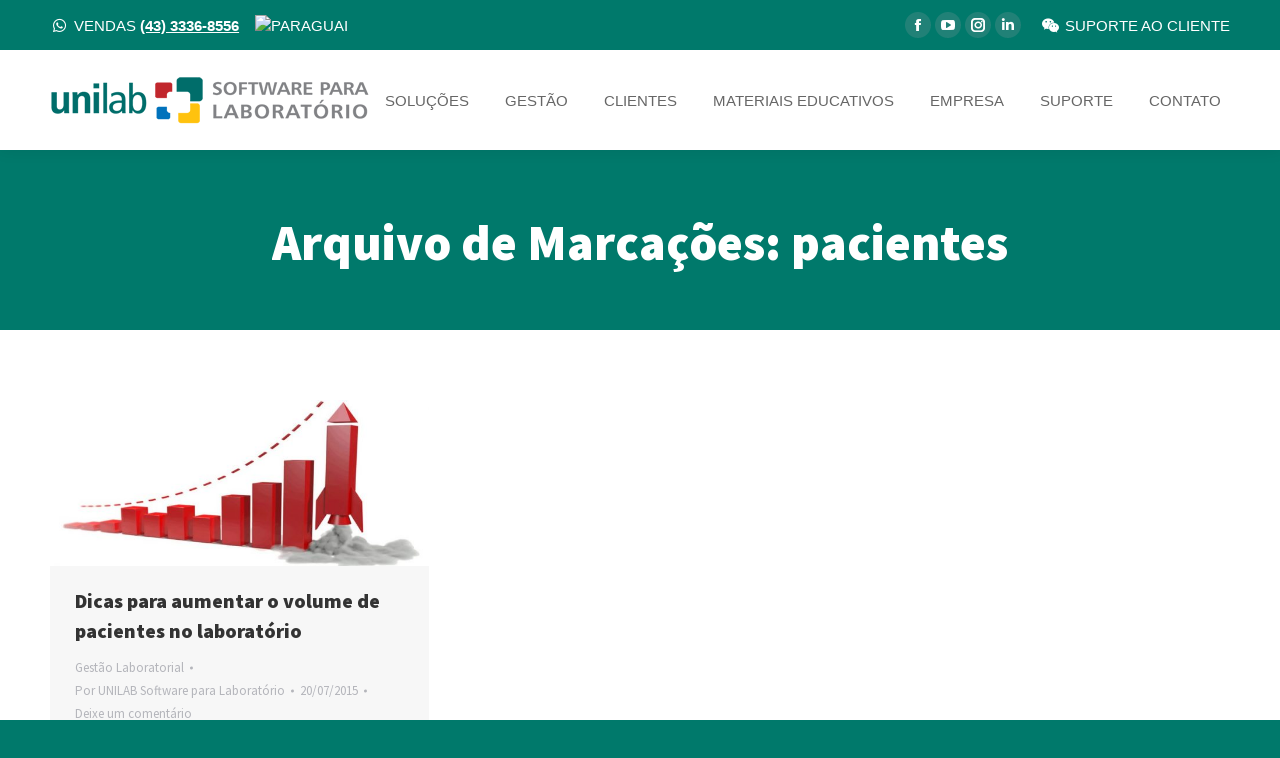

--- FILE ---
content_type: text/html; charset=UTF-8
request_url: https://www.unilab.com.br/tag/pacientes/
body_size: 20244
content:
<!DOCTYPE html>
<!--[if !(IE 6) | !(IE 7) | !(IE 8)  ]><!-->
<html lang="pt-BR" class="no-js">
<!--<![endif]-->
<head>
	<meta charset="UTF-8" />
				<meta name="viewport" content="width=device-width, initial-scale=1, maximum-scale=1, user-scalable=0"/>
			<meta name="theme-color" content="#81d4fa"/>	<link rel="profile" href="https://gmpg.org/xfn/11" />
	<meta name='robots' content='index, follow, max-image-preview:large, max-snippet:-1, max-video-preview:-1' />

	<!-- This site is optimized with the Yoast SEO plugin v26.5 - https://yoast.com/wordpress/plugins/seo/ -->
	<title>pacientes Archives -UNILAB Software para Laborat&oacute;rio</title>
	<link rel="canonical" href="https://www.unilab.com.br/tag/pacientes/" />
	<meta property="og:locale" content="pt_BR" />
	<meta property="og:type" content="article" />
	<meta property="og:title" content="pacientes Archives -UNILAB Software para Laborat&oacute;rio" />
	<meta property="og:url" content="https://www.unilab.com.br/tag/pacientes/" />
	<meta property="og:site_name" content="-UNILAB Software para Laborat&oacute;rio" />
	<meta name="twitter:card" content="summary_large_image" />
	<script type="application/ld+json" class="yoast-schema-graph">{"@context":"https://schema.org","@graph":[{"@type":"CollectionPage","@id":"https://www.unilab.com.br/tag/pacientes/","url":"https://www.unilab.com.br/tag/pacientes/","name":"pacientes Archives -UNILAB Software para Laborat&oacute;rio","isPartOf":{"@id":"https://www.unilab.com.br/#website"},"primaryImageOfPage":{"@id":"https://www.unilab.com.br/tag/pacientes/#primaryimage"},"image":{"@id":"https://www.unilab.com.br/tag/pacientes/#primaryimage"},"thumbnailUrl":"https://www.unilab.com.br/wp-content/uploads/2015/07/grafico.jpg","breadcrumb":{"@id":"https://www.unilab.com.br/tag/pacientes/#breadcrumb"},"inLanguage":"pt-BR"},{"@type":"ImageObject","inLanguage":"pt-BR","@id":"https://www.unilab.com.br/tag/pacientes/#primaryimage","url":"https://www.unilab.com.br/wp-content/uploads/2015/07/grafico.jpg","contentUrl":"https://www.unilab.com.br/wp-content/uploads/2015/07/grafico.jpg","width":1024,"height":449},{"@type":"BreadcrumbList","@id":"https://www.unilab.com.br/tag/pacientes/#breadcrumb","itemListElement":[{"@type":"ListItem","position":1,"name":"Home","item":"https://www.unilab.com.br/"},{"@type":"ListItem","position":2,"name":"pacientes"}]},{"@type":"WebSite","@id":"https://www.unilab.com.br/#website","url":"https://www.unilab.com.br/","name":"-UNILAB Software para Laborat&oacute;rio","description":"","potentialAction":[{"@type":"SearchAction","target":{"@type":"EntryPoint","urlTemplate":"https://www.unilab.com.br/?s={search_term_string}"},"query-input":{"@type":"PropertyValueSpecification","valueRequired":true,"valueName":"search_term_string"}}],"inLanguage":"pt-BR"}]}</script>
	<!-- / Yoast SEO plugin. -->


<link rel='dns-prefetch' href='//maps.google.com' />
<link rel='dns-prefetch' href='//maps.googleapis.com' />

<link rel="alternate" type="application/rss+xml" title="Feed para -UNILAB Software para Laborat&oacute;rio &raquo;" href="https://www.unilab.com.br/feed/" />
<link rel="alternate" type="application/rss+xml" title="Feed de comentários para -UNILAB Software para Laborat&oacute;rio &raquo;" href="https://www.unilab.com.br/comments/feed/" />
<link rel="alternate" type="application/rss+xml" title="Feed de tag para -UNILAB Software para Laborat&oacute;rio &raquo; pacientes" href="https://www.unilab.com.br/tag/pacientes/feed/" />
<style id='wp-img-auto-sizes-contain-inline-css'>
img:is([sizes=auto i],[sizes^="auto," i]){contain-intrinsic-size:3000px 1500px}
/*# sourceURL=wp-img-auto-sizes-contain-inline-css */
</style>
<link rel='stylesheet' id='contact-form-7-css' href='https://www.unilab.com.br/wp-content/plugins/contact-form-7/includes/css/styles.css?ver=6.1.4' media='all' />
<link rel='stylesheet' id='wpgmp-frontend-css' href='https://www.unilab.com.br/wp-content/plugins/wp-google-map-plugin/assets/css/wpgmp_all_frontend.css?ver=4.8.7' media='all' />
<link rel='stylesheet' id='wpos-slick-style-css' href='https://www.unilab.com.br/wp-content/plugins/wp-trending-post-slider-and-widget/assets/css/slick.css?ver=1.8.6' media='all' />
<link rel='stylesheet' id='wtpsw-public-style-css' href='https://www.unilab.com.br/wp-content/plugins/wp-trending-post-slider-and-widget/assets/css/wtpsw-public.css?ver=1.8.6' media='all' />
<link rel='stylesheet' id='the7-font-css' href='https://www.unilab.com.br/wp-content/themes/dt-the7/fonts/icomoon-the7-font/icomoon-the7-font.min.css?ver=14.0.1' media='all' />
<link rel='stylesheet' id='the7-awesome-fonts-css' href='https://www.unilab.com.br/wp-content/themes/dt-the7/fonts/FontAwesome/css/all.min.css?ver=14.0.1' media='all' />
<link rel='stylesheet' id='the7-awesome-fonts-back-css' href='https://www.unilab.com.br/wp-content/themes/dt-the7/fonts/FontAwesome/back-compat.min.css?ver=14.0.1' media='all' />
<link rel='stylesheet' id='the7-Defaults-css' href='https://www.unilab.com.br/wp-content/uploads/smile_fonts/Defaults/Defaults.css?ver=6.9' media='all' />
<link rel='stylesheet' id='dt-web-fonts-css' href='//www.unilab.com.br/wp-content/uploads/omgf/dt-web-fonts/dt-web-fonts.css?ver=1654895160' media='all' />
<link rel='stylesheet' id='dt-main-css' href='https://www.unilab.com.br/wp-content/themes/dt-the7/css/main.min.css?ver=14.0.1' media='all' />
<style id='dt-main-inline-css'>
body #load {
  display: block;
  height: 100%;
  overflow: hidden;
  position: fixed;
  width: 100%;
  z-index: 9901;
  opacity: 1;
  visibility: visible;
  transition: all .35s ease-out;
}
.load-wrap {
  width: 100%;
  height: 100%;
  background-position: center center;
  background-repeat: no-repeat;
  text-align: center;
  display: -ms-flexbox;
  display: -ms-flex;
  display: flex;
  -ms-align-items: center;
  -ms-flex-align: center;
  align-items: center;
  -ms-flex-flow: column wrap;
  flex-flow: column wrap;
  -ms-flex-pack: center;
  -ms-justify-content: center;
  justify-content: center;
}
.load-wrap > svg {
  position: absolute;
  top: 50%;
  left: 50%;
  transform: translate(-50%,-50%);
}
#load {
  background: var(--the7-elementor-beautiful-loading-bg,#ffffff);
  --the7-beautiful-spinner-color2: var(--the7-beautiful-spinner-color,#006d68);
}

/*# sourceURL=dt-main-inline-css */
</style>
<link rel='stylesheet' id='the7-custom-scrollbar-css' href='https://www.unilab.com.br/wp-content/themes/dt-the7/lib/custom-scrollbar/custom-scrollbar.min.css?ver=14.0.1' media='all' />
<link rel='stylesheet' id='the7-wpbakery-css' href='https://www.unilab.com.br/wp-content/themes/dt-the7/css/wpbakery.min.css?ver=14.0.1' media='all' />
<link rel='stylesheet' id='the7-core-css' href='https://www.unilab.com.br/wp-content/plugins/dt-the7-core/assets/css/post-type.min.css?ver=2.7.12' media='all' />
<link rel='stylesheet' id='the7-css-vars-css' href='https://www.unilab.com.br/wp-content/uploads/the7-css/css-vars.css?ver=5020bb00a1a4' media='all' />
<link rel='stylesheet' id='dt-custom-css' href='https://www.unilab.com.br/wp-content/uploads/the7-css/custom.css?ver=5020bb00a1a4' media='all' />
<link rel='stylesheet' id='dt-media-css' href='https://www.unilab.com.br/wp-content/uploads/the7-css/media.css?ver=5020bb00a1a4' media='all' />
<link rel='stylesheet' id='the7-mega-menu-css' href='https://www.unilab.com.br/wp-content/uploads/the7-css/mega-menu.css?ver=5020bb00a1a4' media='all' />
<link rel='stylesheet' id='the7-elements-albums-portfolio-css' href='https://www.unilab.com.br/wp-content/uploads/the7-css/the7-elements-albums-portfolio.css?ver=5020bb00a1a4' media='all' />
<link rel='stylesheet' id='the7-elements-css' href='https://www.unilab.com.br/wp-content/uploads/the7-css/post-type-dynamic.css?ver=5020bb00a1a4' media='all' />
<link rel='stylesheet' id='style-css' href='https://www.unilab.com.br/wp-content/themes/dt-the7/style.css?ver=14.0.1' media='all' />
<link rel='stylesheet' id='ultimate-vc-addons-style-min-css' href='https://www.unilab.com.br/wp-content/plugins/Ultimate_VC_Addons/assets/min-css/ultimate.min.css?ver=3.21.2' media='all' />
<link rel='stylesheet' id='ultimate-vc-addons-icons-css' href='https://www.unilab.com.br/wp-content/plugins/Ultimate_VC_Addons/assets/css/icons.css?ver=3.21.2' media='all' />
<link rel='stylesheet' id='ultimate-vc-addons-vidcons-css' href='https://www.unilab.com.br/wp-content/plugins/Ultimate_VC_Addons/assets/fonts/vidcons.css?ver=3.21.2' media='all' />
<link rel='stylesheet' id='ultimate-vc-addons-selected-google-fonts-style-css' href='//www.unilab.com.br/wp-content/uploads/omgf/ultimate-vc-addons-selected-google-fonts-style/ultimate-vc-addons-selected-google-fonts-style.css?ver=1654895160' media='all' />
<script src="https://www.unilab.com.br/wp-includes/js/jquery/jquery.min.js?ver=3.7.1" id="jquery-core-js"></script>
<script src="https://www.unilab.com.br/wp-includes/js/jquery/jquery-migrate.min.js?ver=3.4.1" id="jquery-migrate-js"></script>
<script src="//www.unilab.com.br/wp-content/plugins/revslider/sr6/assets/js/rbtools.min.js?ver=6.7.38" async id="tp-tools-js"></script>
<script src="//www.unilab.com.br/wp-content/plugins/revslider/sr6/assets/js/rs6.min.js?ver=6.7.38" async id="revmin-js"></script>
<script id="dt-above-fold-js-extra">
var dtLocal = {"themeUrl":"https://www.unilab.com.br/wp-content/themes/dt-the7","passText":"Para ver esse post protegido, insira a senha abaixo:","moreButtonText":{"loading":"Carregando...","loadMore":"Veja mais"},"postID":"4497","ajaxurl":"https://www.unilab.com.br/wp-admin/admin-ajax.php","REST":{"baseUrl":"https://www.unilab.com.br/wp-json/the7/v1","endpoints":{"sendMail":"/send-mail"}},"contactMessages":{"required":"Um ou mais campos apresentam um erro. Por favor verifique e tente novamente.","terms":"Please accept the privacy policy.","fillTheCaptchaError":"Please, fill the captcha."},"captchaSiteKey":"","ajaxNonce":"a2cdec71c6","pageData":{"type":"archive","template":"archive","layout":"masonry"},"themeSettings":{"smoothScroll":"off","lazyLoading":false,"desktopHeader":{"height":100},"ToggleCaptionEnabled":"disabled","ToggleCaption":"Navega\u00e7\u00e3o","floatingHeader":{"showAfter":140,"showMenu":true,"height":60,"logo":{"showLogo":true,"html":"\u003Cimg class=\" preload-me\" src=\"https://www.unilab.com.br/wp-content/uploads/2019/02/logo-unilab_horizontal_288x45-min.png\" srcset=\"https://www.unilab.com.br/wp-content/uploads/2019/02/logo-unilab_horizontal_288x45-min.png 288w, https://www.unilab.com.br/wp-content/uploads/2019/02/logo-unilab_horizontal_576x90-min.png 576w\" width=\"288\" height=\"45\"   sizes=\"288px\" alt=\"-UNILAB Software para Laborat&oacute;rio\" /\u003E","url":"https://www.unilab.com.br/"}},"topLine":{"floatingTopLine":{"logo":{"showLogo":false,"html":""}}},"mobileHeader":{"firstSwitchPoint":1050,"secondSwitchPoint":778,"firstSwitchPointHeight":80,"secondSwitchPointHeight":60,"mobileToggleCaptionEnabled":"disabled","mobileToggleCaption":"Menu"},"stickyMobileHeaderFirstSwitch":{"logo":{"html":"\u003Cimg class=\" preload-me\" src=\"https://www.unilab.com.br/wp-content/uploads/2019/02/logo-unilab_horizontal_320x50-min.png\" srcset=\"https://www.unilab.com.br/wp-content/uploads/2019/02/logo-unilab_horizontal_320x50-min.png 320w, https://www.unilab.com.br/wp-content/uploads/2019/02/logo-unilab_horizontal_640x100-min.png 640w\" width=\"320\" height=\"50\"   sizes=\"320px\" alt=\"-UNILAB Software para Laborat&oacute;rio\" /\u003E"}},"stickyMobileHeaderSecondSwitch":{"logo":{"html":"\u003Cimg class=\" preload-me\" src=\"https://www.unilab.com.br/wp-content/uploads/2019/02/logo-unilab_horizontal_288x45-min.png\" srcset=\"https://www.unilab.com.br/wp-content/uploads/2019/02/logo-unilab_horizontal_288x45-min.png 288w, https://www.unilab.com.br/wp-content/uploads/2019/02/logo-unilab_horizontal_576x90-min.png 576w\" width=\"288\" height=\"45\"   sizes=\"288px\" alt=\"-UNILAB Software para Laborat&oacute;rio\" /\u003E"}},"sidebar":{"switchPoint":990},"boxedWidth":"1340px"},"VCMobileScreenWidth":"768"};
var dtShare = {"shareButtonText":{"facebook":"Share on Facebook","twitter":"Share on X","pinterest":"Pin it","linkedin":"Share on Linkedin","whatsapp":"Share on Whatsapp"},"overlayOpacity":"85"};
//# sourceURL=dt-above-fold-js-extra
</script>
<script src="https://www.unilab.com.br/wp-content/themes/dt-the7/js/above-the-fold.min.js?ver=14.0.1" id="dt-above-fold-js"></script>
<script src="https://www.unilab.com.br/wp-content/plugins/Ultimate_VC_Addons/assets/min-js/modernizr-custom.min.js?ver=3.21.2" id="ultimate-vc-addons-modernizr-js"></script>
<script src="https://www.unilab.com.br/wp-content/plugins/Ultimate_VC_Addons/assets/min-js/jquery-ui.min.js?ver=3.21.2" id="jquery_ui-js"></script>
<script src="https://maps.googleapis.com/maps/api/js" id="ultimate-vc-addons-googleapis-js"></script>
<script src="https://www.unilab.com.br/wp-includes/js/jquery/ui/core.min.js?ver=1.13.3" id="jquery-ui-core-js"></script>
<script src="https://www.unilab.com.br/wp-includes/js/jquery/ui/mouse.min.js?ver=1.13.3" id="jquery-ui-mouse-js"></script>
<script src="https://www.unilab.com.br/wp-includes/js/jquery/ui/slider.min.js?ver=1.13.3" id="jquery-ui-slider-js"></script>
<script src="https://www.unilab.com.br/wp-content/plugins/Ultimate_VC_Addons/assets/min-js/jquery-ui-labeledslider.min.js?ver=3.21.2" id="ultimate-vc-addons_range_tick-js"></script>
<script src="https://www.unilab.com.br/wp-content/plugins/Ultimate_VC_Addons/assets/min-js/ultimate.min.js?ver=3.21.2" id="ultimate-vc-addons-script-js"></script>
<script src="https://www.unilab.com.br/wp-content/plugins/Ultimate_VC_Addons/assets/min-js/modal-all.min.js?ver=3.21.2" id="ultimate-vc-addons-modal-all-js"></script>
<script src="https://www.unilab.com.br/wp-content/plugins/Ultimate_VC_Addons/assets/min-js/jparallax.min.js?ver=3.21.2" id="ultimate-vc-addons-jquery.shake-js"></script>
<script src="https://www.unilab.com.br/wp-content/plugins/Ultimate_VC_Addons/assets/min-js/vhparallax.min.js?ver=3.21.2" id="ultimate-vc-addons-jquery.vhparallax-js"></script>
<script src="https://www.unilab.com.br/wp-content/plugins/Ultimate_VC_Addons/assets/min-js/ultimate_bg.min.js?ver=3.21.2" id="ultimate-vc-addons-row-bg-js"></script>
<script src="https://www.unilab.com.br/wp-content/plugins/Ultimate_VC_Addons/assets/min-js/mb-YTPlayer.min.js?ver=3.21.2" id="ultimate-vc-addons-jquery.ytplayer-js"></script>
<script></script><link rel="https://api.w.org/" href="https://www.unilab.com.br/wp-json/" /><link rel="alternate" title="JSON" type="application/json" href="https://www.unilab.com.br/wp-json/wp/v2/tags/106" /><link rel="EditURI" type="application/rsd+xml" title="RSD" href="https://www.unilab.com.br/xmlrpc.php?rsd" />
<meta name="generator" content="WordPress 6.9" />
<!-- start Simple Custom CSS and JS -->
<style>
/* Add your CSS code here.*/

div.cc-window{
	display:none;
	visibility:hidden;
}
#bricks-component-sEGgKFnILq9_9pJjaL0yqw-wrapper {
    position: fixed;
    z-index: 99997;
    letter-spacing: normal;
    margin-bottom: 50px;
}
.grecaptcha-badge{
	visibility: collapse !important;  
}
.widget-title{
	font-size:24px;
}
.textwidget{
	font-size:16px;
}
.icone-redesocial{
	width:36px;
	height:36px;
	float:left;
}
.fa-facebook-square{
	color:#FFF;
	text-decoration:none;
	text-align:center;
	margin:0 5px 0 5px;

}
.fa-facebook-square:hover{
	color:#FFC20E;
	text-decoration:none;
}
.fa-youtube{
	color:#FFF;
	text-decoration:none;
	text-align:center;
	margin:0 5px 0 5px;
}
.fa-youtube:hover{
	color:#FFC20E;
	text-decoration:none;
}
.fa-instagram{
	color:#FFF;
	text-decoration:none;
	text-align:center;
	margin:0 5px 0 5px;
}
.fa-instagram:hover{
	color:#FFC20E;
	text-decoration:none;
}
.fa-linkedin{
	color:#FFF;
	text-decoration:none;
	text-align:center;
	margin:0 5px 0 5px;
}
.fa-linkedin:hover{
	color:#FFC20E;
	text-decoration:none;
}
.botao-rodape{
	width:125px;
	text-align:center;
	text-transform:uppercase;
	border:2px solid #FFFFFF;
	font-size:16px;
	font-weight:900;
	padding:8px 0 8px 0;
	float:left;
	margin:0 5px 0 5px;
	-webkit-border-radius: 30px;
	-moz-border-radius: 30px;
	border-radius: 30px;

}
.project-info-box{
  display: none;
}
.navigation.post-navigation{
  display: none;
}
.link-cinza a{
	text-decoration:none;
	color:#666666;
}
.link-cinza a:hover{
	text-decoration:underline;
	color:#666666;
}
/*PÁGINA INICIAL*/
.page-id-6728 .light-preset-color.masthead:not(#phantom):not(.sticky-on) .main-nav > li > a, .light-preset-color.masthead:not(#phantom):not(.sticky-on) .main-nav > li > a .menu-text, .light-preset-color.masthead:not(#phantom):not(.sticky-on) .main-nav > li > a .subtitle-text, .light-preset-color.masthead:not(#phantom):not(.sticky-on) .main-nav > li > a:hover span, .light-preset-color.masthead:not(#phantom):not(.sticky-on) .main-nav > li.act > a > span {
    color: #666666 !important;
    background: none;
}

/*PÁGINA GESTÃO*/
.page-id-6748 div.icon_list_icon{
  margin-top: 35px;
}
.page-id-6748 .botao-borda{
	border:2px solid #FFFFFF;
	-webkit-border-radius: 30px;
	-moz-border-radius: 30px;
	border-radius: 30px;
}
/*PÁGINA RESULTADOS ONLINE*/
.page-id-7545 .vc_tta-title-text{
	font-size:20px;
	line-height:24px;
	font-weight:bold;
}
.wpb-js-composer .vc_tta-color-grey.vc_tta-style-modern .vc_tta-tab.vc_active>a{
	border-color:#f0f0f0;
	background-color:#00796B;
	color:#666}
	
/*PÁGINA RESPONSABILIDADE SOCIAL*/
.page-id-7929 .vc_tta-title-text{
	font-size:20px;
	line-height:24px;
	font-weight:bold;
	color:#00796b;
}

/*PÁGINA TRABALHE CONOSCO*/
.page-id-3994 .page-title-breadcrumbs{
	display: none;
}
/*PÁGINA SOLICITE UMA DEMONSTRAÇÃO*/
.page-id-8144 .page-title-breadcrumbs{
	display: none;
}
/*PÁGINA ARTIGOS*/
.page-id-3757 .page-title-breadcrumbs{
	display: none;
}
.page-id-3757 .widget-title{
	font-size:20px;
}


End of comment */ 

</style>
<!-- end Simple Custom CSS and JS -->
<!-- Google Tag Manager -->
<script>(function(w,d,s,l,i){w[l]=w[l]||[];w[l].push({'gtm.start':
new Date().getTime(),event:'gtm.js'});var f=d.getElementsByTagName(s)[0],
j=d.createElement(s),dl=l!='dataLayer'?'&l='+l:'';j.async=true;j.src=
'https://www.googletagmanager.com/gtm.js?id='+i+dl;f.parentNode.insertBefore(j,f);
})(window,document,'script','dataLayer','GTM-WM479B');</script>
<!-- End Google Tag Manager -->
<!-- Google tag (gtag.js) -->
<script async src="https://www.googletagmanager.com/gtag/js?id=AW-16796543632">
</script>
<script>
  window.dataLayer = window.dataLayer || [];
  function gtag(){dataLayer.push(arguments);}
  gtag('js', new Date());

  gtag('config', 'AW-16796543632');
</script>

<meta name="adopt-website-id" content="9a91fdc2-b4ad-4cb8-aef5-515de57373fc" />
<script src="//tag.goadopt.io/injector.js?website_code=9a91fdc2-b4ad-4cb8-aef5-515de57373fc" 
class="adopt-injector"></script>
<!-- Meta Pixel Code -->
<script type='text/javascript'>
!function(f,b,e,v,n,t,s){if(f.fbq)return;n=f.fbq=function(){n.callMethod?
n.callMethod.apply(n,arguments):n.queue.push(arguments)};if(!f._fbq)f._fbq=n;
n.push=n;n.loaded=!0;n.version='2.0';n.queue=[];t=b.createElement(e);t.async=!0;
t.src=v;s=b.getElementsByTagName(e)[0];s.parentNode.insertBefore(t,s)}(window,
document,'script','https://connect.facebook.net/en_US/fbevents.js');
</script>
<!-- End Meta Pixel Code -->
<script type='text/javascript'>var url = window.location.origin + '?ob=open-bridge';
            fbq('set', 'openbridge', '2276652776008360', url);
fbq('init', '2276652776008360', {}, {
    "agent": "wordpress-6.9-4.1.5"
})</script><script type='text/javascript'>
    fbq('track', 'PageView', []);
  </script><meta name="generator" content="Powered by WPBakery Page Builder - drag and drop page builder for WordPress."/>
<meta name="generator" content="Powered by Slider Revolution 6.7.38 - responsive, Mobile-Friendly Slider Plugin for WordPress with comfortable drag and drop interface." />
<script type="text/javascript" id="the7-loader-script">
document.addEventListener("DOMContentLoaded", function(event) {
	var load = document.getElementById("load");
	if(!load.classList.contains('loader-removed')){
		var removeLoading = setTimeout(function() {
			load.className += " loader-removed";
		}, 300);
	}
});
</script>
		<link rel="icon" href="https://www.unilab.com.br/wp-content/uploads/2019/02/simbolo-unilab_16x16.png" type="image/png" sizes="16x16"/><link rel="icon" href="https://www.unilab.com.br/wp-content/uploads/2019/02/simbolo-unilab_32x32.png" type="image/png" sizes="32x32"/><link rel="apple-touch-icon" href="https://www.unilab.com.br/wp-content/uploads/2019/02/simbolo-unilab_60x60.png"><link rel="apple-touch-icon" sizes="76x76" href="https://www.unilab.com.br/wp-content/uploads/2019/02/simbolo-unilab_76x76.png"><link rel="apple-touch-icon" sizes="120x120" href="https://www.unilab.com.br/wp-content/uploads/2019/02/simbolo-unilab_120x120.png"><link rel="apple-touch-icon" sizes="152x152" href="https://www.unilab.com.br/wp-content/uploads/2019/02/simbolo-unilab_152x152.png"><script>function setREVStartSize(e){
			//window.requestAnimationFrame(function() {
				window.RSIW = window.RSIW===undefined ? window.innerWidth : window.RSIW;
				window.RSIH = window.RSIH===undefined ? window.innerHeight : window.RSIH;
				try {
					var pw = document.getElementById(e.c).parentNode.offsetWidth,
						newh;
					pw = pw===0 || isNaN(pw) || (e.l=="fullwidth" || e.layout=="fullwidth") ? window.RSIW : pw;
					e.tabw = e.tabw===undefined ? 0 : parseInt(e.tabw);
					e.thumbw = e.thumbw===undefined ? 0 : parseInt(e.thumbw);
					e.tabh = e.tabh===undefined ? 0 : parseInt(e.tabh);
					e.thumbh = e.thumbh===undefined ? 0 : parseInt(e.thumbh);
					e.tabhide = e.tabhide===undefined ? 0 : parseInt(e.tabhide);
					e.thumbhide = e.thumbhide===undefined ? 0 : parseInt(e.thumbhide);
					e.mh = e.mh===undefined || e.mh=="" || e.mh==="auto" ? 0 : parseInt(e.mh,0);
					if(e.layout==="fullscreen" || e.l==="fullscreen")
						newh = Math.max(e.mh,window.RSIH);
					else{
						e.gw = Array.isArray(e.gw) ? e.gw : [e.gw];
						for (var i in e.rl) if (e.gw[i]===undefined || e.gw[i]===0) e.gw[i] = e.gw[i-1];
						e.gh = e.el===undefined || e.el==="" || (Array.isArray(e.el) && e.el.length==0)? e.gh : e.el;
						e.gh = Array.isArray(e.gh) ? e.gh : [e.gh];
						for (var i in e.rl) if (e.gh[i]===undefined || e.gh[i]===0) e.gh[i] = e.gh[i-1];
											
						var nl = new Array(e.rl.length),
							ix = 0,
							sl;
						e.tabw = e.tabhide>=pw ? 0 : e.tabw;
						e.thumbw = e.thumbhide>=pw ? 0 : e.thumbw;
						e.tabh = e.tabhide>=pw ? 0 : e.tabh;
						e.thumbh = e.thumbhide>=pw ? 0 : e.thumbh;
						for (var i in e.rl) nl[i] = e.rl[i]<window.RSIW ? 0 : e.rl[i];
						sl = nl[0];
						for (var i in nl) if (sl>nl[i] && nl[i]>0) { sl = nl[i]; ix=i;}
						var m = pw>(e.gw[ix]+e.tabw+e.thumbw) ? 1 : (pw-(e.tabw+e.thumbw)) / (e.gw[ix]);
						newh =  (e.gh[ix] * m) + (e.tabh + e.thumbh);
					}
					var el = document.getElementById(e.c);
					if (el!==null && el) el.style.height = newh+"px";
					el = document.getElementById(e.c+"_wrapper");
					if (el!==null && el) {
						el.style.height = newh+"px";
						el.style.display = "block";
					}
				} catch(e){
					console.log("Failure at Presize of Slider:" + e)
				}
			//});
		  };</script>
<noscript><style> .wpb_animate_when_almost_visible { opacity: 1; }</style></noscript><style id='global-styles-inline-css'>
:root{--wp--preset--aspect-ratio--square: 1;--wp--preset--aspect-ratio--4-3: 4/3;--wp--preset--aspect-ratio--3-4: 3/4;--wp--preset--aspect-ratio--3-2: 3/2;--wp--preset--aspect-ratio--2-3: 2/3;--wp--preset--aspect-ratio--16-9: 16/9;--wp--preset--aspect-ratio--9-16: 9/16;--wp--preset--color--black: #000000;--wp--preset--color--cyan-bluish-gray: #abb8c3;--wp--preset--color--white: #FFF;--wp--preset--color--pale-pink: #f78da7;--wp--preset--color--vivid-red: #cf2e2e;--wp--preset--color--luminous-vivid-orange: #ff6900;--wp--preset--color--luminous-vivid-amber: #fcb900;--wp--preset--color--light-green-cyan: #7bdcb5;--wp--preset--color--vivid-green-cyan: #00d084;--wp--preset--color--pale-cyan-blue: #8ed1fc;--wp--preset--color--vivid-cyan-blue: #0693e3;--wp--preset--color--vivid-purple: #9b51e0;--wp--preset--color--accent: #81d4fa;--wp--preset--color--dark-gray: #111;--wp--preset--color--light-gray: #767676;--wp--preset--gradient--vivid-cyan-blue-to-vivid-purple: linear-gradient(135deg,rgb(6,147,227) 0%,rgb(155,81,224) 100%);--wp--preset--gradient--light-green-cyan-to-vivid-green-cyan: linear-gradient(135deg,rgb(122,220,180) 0%,rgb(0,208,130) 100%);--wp--preset--gradient--luminous-vivid-amber-to-luminous-vivid-orange: linear-gradient(135deg,rgb(252,185,0) 0%,rgb(255,105,0) 100%);--wp--preset--gradient--luminous-vivid-orange-to-vivid-red: linear-gradient(135deg,rgb(255,105,0) 0%,rgb(207,46,46) 100%);--wp--preset--gradient--very-light-gray-to-cyan-bluish-gray: linear-gradient(135deg,rgb(238,238,238) 0%,rgb(169,184,195) 100%);--wp--preset--gradient--cool-to-warm-spectrum: linear-gradient(135deg,rgb(74,234,220) 0%,rgb(151,120,209) 20%,rgb(207,42,186) 40%,rgb(238,44,130) 60%,rgb(251,105,98) 80%,rgb(254,248,76) 100%);--wp--preset--gradient--blush-light-purple: linear-gradient(135deg,rgb(255,206,236) 0%,rgb(152,150,240) 100%);--wp--preset--gradient--blush-bordeaux: linear-gradient(135deg,rgb(254,205,165) 0%,rgb(254,45,45) 50%,rgb(107,0,62) 100%);--wp--preset--gradient--luminous-dusk: linear-gradient(135deg,rgb(255,203,112) 0%,rgb(199,81,192) 50%,rgb(65,88,208) 100%);--wp--preset--gradient--pale-ocean: linear-gradient(135deg,rgb(255,245,203) 0%,rgb(182,227,212) 50%,rgb(51,167,181) 100%);--wp--preset--gradient--electric-grass: linear-gradient(135deg,rgb(202,248,128) 0%,rgb(113,206,126) 100%);--wp--preset--gradient--midnight: linear-gradient(135deg,rgb(2,3,129) 0%,rgb(40,116,252) 100%);--wp--preset--font-size--small: 13px;--wp--preset--font-size--medium: 20px;--wp--preset--font-size--large: 36px;--wp--preset--font-size--x-large: 42px;--wp--preset--spacing--20: 0.44rem;--wp--preset--spacing--30: 0.67rem;--wp--preset--spacing--40: 1rem;--wp--preset--spacing--50: 1.5rem;--wp--preset--spacing--60: 2.25rem;--wp--preset--spacing--70: 3.38rem;--wp--preset--spacing--80: 5.06rem;--wp--preset--shadow--natural: 6px 6px 9px rgba(0, 0, 0, 0.2);--wp--preset--shadow--deep: 12px 12px 50px rgba(0, 0, 0, 0.4);--wp--preset--shadow--sharp: 6px 6px 0px rgba(0, 0, 0, 0.2);--wp--preset--shadow--outlined: 6px 6px 0px -3px rgb(255, 255, 255), 6px 6px rgb(0, 0, 0);--wp--preset--shadow--crisp: 6px 6px 0px rgb(0, 0, 0);}:where(.is-layout-flex){gap: 0.5em;}:where(.is-layout-grid){gap: 0.5em;}body .is-layout-flex{display: flex;}.is-layout-flex{flex-wrap: wrap;align-items: center;}.is-layout-flex > :is(*, div){margin: 0;}body .is-layout-grid{display: grid;}.is-layout-grid > :is(*, div){margin: 0;}:where(.wp-block-columns.is-layout-flex){gap: 2em;}:where(.wp-block-columns.is-layout-grid){gap: 2em;}:where(.wp-block-post-template.is-layout-flex){gap: 1.25em;}:where(.wp-block-post-template.is-layout-grid){gap: 1.25em;}.has-black-color{color: var(--wp--preset--color--black) !important;}.has-cyan-bluish-gray-color{color: var(--wp--preset--color--cyan-bluish-gray) !important;}.has-white-color{color: var(--wp--preset--color--white) !important;}.has-pale-pink-color{color: var(--wp--preset--color--pale-pink) !important;}.has-vivid-red-color{color: var(--wp--preset--color--vivid-red) !important;}.has-luminous-vivid-orange-color{color: var(--wp--preset--color--luminous-vivid-orange) !important;}.has-luminous-vivid-amber-color{color: var(--wp--preset--color--luminous-vivid-amber) !important;}.has-light-green-cyan-color{color: var(--wp--preset--color--light-green-cyan) !important;}.has-vivid-green-cyan-color{color: var(--wp--preset--color--vivid-green-cyan) !important;}.has-pale-cyan-blue-color{color: var(--wp--preset--color--pale-cyan-blue) !important;}.has-vivid-cyan-blue-color{color: var(--wp--preset--color--vivid-cyan-blue) !important;}.has-vivid-purple-color{color: var(--wp--preset--color--vivid-purple) !important;}.has-black-background-color{background-color: var(--wp--preset--color--black) !important;}.has-cyan-bluish-gray-background-color{background-color: var(--wp--preset--color--cyan-bluish-gray) !important;}.has-white-background-color{background-color: var(--wp--preset--color--white) !important;}.has-pale-pink-background-color{background-color: var(--wp--preset--color--pale-pink) !important;}.has-vivid-red-background-color{background-color: var(--wp--preset--color--vivid-red) !important;}.has-luminous-vivid-orange-background-color{background-color: var(--wp--preset--color--luminous-vivid-orange) !important;}.has-luminous-vivid-amber-background-color{background-color: var(--wp--preset--color--luminous-vivid-amber) !important;}.has-light-green-cyan-background-color{background-color: var(--wp--preset--color--light-green-cyan) !important;}.has-vivid-green-cyan-background-color{background-color: var(--wp--preset--color--vivid-green-cyan) !important;}.has-pale-cyan-blue-background-color{background-color: var(--wp--preset--color--pale-cyan-blue) !important;}.has-vivid-cyan-blue-background-color{background-color: var(--wp--preset--color--vivid-cyan-blue) !important;}.has-vivid-purple-background-color{background-color: var(--wp--preset--color--vivid-purple) !important;}.has-black-border-color{border-color: var(--wp--preset--color--black) !important;}.has-cyan-bluish-gray-border-color{border-color: var(--wp--preset--color--cyan-bluish-gray) !important;}.has-white-border-color{border-color: var(--wp--preset--color--white) !important;}.has-pale-pink-border-color{border-color: var(--wp--preset--color--pale-pink) !important;}.has-vivid-red-border-color{border-color: var(--wp--preset--color--vivid-red) !important;}.has-luminous-vivid-orange-border-color{border-color: var(--wp--preset--color--luminous-vivid-orange) !important;}.has-luminous-vivid-amber-border-color{border-color: var(--wp--preset--color--luminous-vivid-amber) !important;}.has-light-green-cyan-border-color{border-color: var(--wp--preset--color--light-green-cyan) !important;}.has-vivid-green-cyan-border-color{border-color: var(--wp--preset--color--vivid-green-cyan) !important;}.has-pale-cyan-blue-border-color{border-color: var(--wp--preset--color--pale-cyan-blue) !important;}.has-vivid-cyan-blue-border-color{border-color: var(--wp--preset--color--vivid-cyan-blue) !important;}.has-vivid-purple-border-color{border-color: var(--wp--preset--color--vivid-purple) !important;}.has-vivid-cyan-blue-to-vivid-purple-gradient-background{background: var(--wp--preset--gradient--vivid-cyan-blue-to-vivid-purple) !important;}.has-light-green-cyan-to-vivid-green-cyan-gradient-background{background: var(--wp--preset--gradient--light-green-cyan-to-vivid-green-cyan) !important;}.has-luminous-vivid-amber-to-luminous-vivid-orange-gradient-background{background: var(--wp--preset--gradient--luminous-vivid-amber-to-luminous-vivid-orange) !important;}.has-luminous-vivid-orange-to-vivid-red-gradient-background{background: var(--wp--preset--gradient--luminous-vivid-orange-to-vivid-red) !important;}.has-very-light-gray-to-cyan-bluish-gray-gradient-background{background: var(--wp--preset--gradient--very-light-gray-to-cyan-bluish-gray) !important;}.has-cool-to-warm-spectrum-gradient-background{background: var(--wp--preset--gradient--cool-to-warm-spectrum) !important;}.has-blush-light-purple-gradient-background{background: var(--wp--preset--gradient--blush-light-purple) !important;}.has-blush-bordeaux-gradient-background{background: var(--wp--preset--gradient--blush-bordeaux) !important;}.has-luminous-dusk-gradient-background{background: var(--wp--preset--gradient--luminous-dusk) !important;}.has-pale-ocean-gradient-background{background: var(--wp--preset--gradient--pale-ocean) !important;}.has-electric-grass-gradient-background{background: var(--wp--preset--gradient--electric-grass) !important;}.has-midnight-gradient-background{background: var(--wp--preset--gradient--midnight) !important;}.has-small-font-size{font-size: var(--wp--preset--font-size--small) !important;}.has-medium-font-size{font-size: var(--wp--preset--font-size--medium) !important;}.has-large-font-size{font-size: var(--wp--preset--font-size--large) !important;}.has-x-large-font-size{font-size: var(--wp--preset--font-size--x-large) !important;}
/*# sourceURL=global-styles-inline-css */
</style>
<link rel='stylesheet' id='rs-plugin-settings-css' href='//www.unilab.com.br/wp-content/plugins/revslider/sr6/assets/css/rs6.css?ver=6.7.38' media='all' />
<style id='rs-plugin-settings-inline-css'>
#rs-demo-id {}
/*# sourceURL=rs-plugin-settings-inline-css */
</style>
</head>
<body id="the7-body" class="archive tag tag-pacientes tag-106 wp-embed-responsive wp-theme-dt-the7 the7-core-ver-2.7.12 layout-masonry description-under-image dt-responsive-on right-mobile-menu-close-icon ouside-menu-close-icon mobile-hamburger-close-bg-enable mobile-hamburger-close-bg-hover-enable  fade-medium-mobile-menu-close-icon fade-medium-menu-close-icon accent-gradient srcset-enabled btn-flat custom-btn-color custom-btn-hover-color phantom-fade phantom-shadow-decoration phantom-custom-logo-on sticky-mobile-header top-header first-switch-logo-left first-switch-menu-right second-switch-logo-left second-switch-menu-right right-mobile-menu layzr-loading-on inline-message-style the7-ver-14.0.1 dt-fa-compatibility wpb-js-composer js-comp-ver-8.7.2 vc_responsive">

<!-- Meta Pixel Code -->
<noscript>
<img height="1" width="1" style="display:none" alt="fbpx"
src="https://www.facebook.com/tr?id=2276652776008360&ev=PageView&noscript=1" />
</noscript>
<!-- End Meta Pixel Code -->
<!-- The7 14.0.1 -->
<div id="load" class="spinner-loader">
	<div class="load-wrap"><style type="text/css">
    [class*="the7-spinner-animate-"]{
        animation: spinner-animation 1s cubic-bezier(1,1,1,1) infinite;
        x:46.5px;
        y:40px;
        width:7px;
        height:20px;
        fill:var(--the7-beautiful-spinner-color2);
        opacity: 0.2;
    }
    .the7-spinner-animate-2{
        animation-delay: 0.083s;
    }
    .the7-spinner-animate-3{
        animation-delay: 0.166s;
    }
    .the7-spinner-animate-4{
         animation-delay: 0.25s;
    }
    .the7-spinner-animate-5{
         animation-delay: 0.33s;
    }
    .the7-spinner-animate-6{
         animation-delay: 0.416s;
    }
    .the7-spinner-animate-7{
         animation-delay: 0.5s;
    }
    .the7-spinner-animate-8{
         animation-delay: 0.58s;
    }
    .the7-spinner-animate-9{
         animation-delay: 0.666s;
    }
    .the7-spinner-animate-10{
         animation-delay: 0.75s;
    }
    .the7-spinner-animate-11{
        animation-delay: 0.83s;
    }
    .the7-spinner-animate-12{
        animation-delay: 0.916s;
    }
    @keyframes spinner-animation{
        from {
            opacity: 1;
        }
        to{
            opacity: 0;
        }
    }
</style>
<svg width="75px" height="75px" xmlns="http://www.w3.org/2000/svg" viewBox="0 0 100 100" preserveAspectRatio="xMidYMid">
	<rect class="the7-spinner-animate-1" rx="5" ry="5" transform="rotate(0 50 50) translate(0 -30)"></rect>
	<rect class="the7-spinner-animate-2" rx="5" ry="5" transform="rotate(30 50 50) translate(0 -30)"></rect>
	<rect class="the7-spinner-animate-3" rx="5" ry="5" transform="rotate(60 50 50) translate(0 -30)"></rect>
	<rect class="the7-spinner-animate-4" rx="5" ry="5" transform="rotate(90 50 50) translate(0 -30)"></rect>
	<rect class="the7-spinner-animate-5" rx="5" ry="5" transform="rotate(120 50 50) translate(0 -30)"></rect>
	<rect class="the7-spinner-animate-6" rx="5" ry="5" transform="rotate(150 50 50) translate(0 -30)"></rect>
	<rect class="the7-spinner-animate-7" rx="5" ry="5" transform="rotate(180 50 50) translate(0 -30)"></rect>
	<rect class="the7-spinner-animate-8" rx="5" ry="5" transform="rotate(210 50 50) translate(0 -30)"></rect>
	<rect class="the7-spinner-animate-9" rx="5" ry="5" transform="rotate(240 50 50) translate(0 -30)"></rect>
	<rect class="the7-spinner-animate-10" rx="5" ry="5" transform="rotate(270 50 50) translate(0 -30)"></rect>
	<rect class="the7-spinner-animate-11" rx="5" ry="5" transform="rotate(300 50 50) translate(0 -30)"></rect>
	<rect class="the7-spinner-animate-12" rx="5" ry="5" transform="rotate(330 50 50) translate(0 -30)"></rect>
</svg></div>
</div>
<div id="page" >
	<a class="skip-link screen-reader-text" href="#content">Pular para o conteúdo</a>

<div class="masthead inline-header center widgets full-height shadow-decoration shadow-mobile-header-decoration medium-mobile-menu-icon mobile-menu-icon-bg-on mobile-menu-icon-hover-bg-on show-sub-menu-on-hover show-mobile-logo" >

	<div class="top-bar line-content">
	<div class="top-bar-bg" ></div>
	<div class="left-widgets mini-widgets"><span class="mini-contacts phone show-on-desktop in-top-bar-left in-top-bar"><i class="fa-fw fab fa-whatsapp"></i>VENDAS <strong><a href="https://api.whatsapp.com/send/?phone=554333368556&amp;text&amp;app_absent=0" target="_blank"><u>(43) 3336-8556</u></a></strong>     <a href="https://unilab.uniware.com.br/paraguay/" target="_blank"><img src="https://unilab.uniware.com.br/wp-content/uploads/2025/09/bandeira-paraguai_46x30.webp" width="30" height="20" alt="Paraguai" border="0" /></a></span></div><div class="right-widgets mini-widgets"><div class="soc-ico show-on-desktop in-top-bar-right in-menu-second-switch custom-bg disabled-border border-off hover-accent-bg hover-disabled-border  hover-border-off"><a title="Facebook page opens in new window" href="https://www.facebook.com/unilabsistema" target="_blank" class="facebook"><span class="soc-font-icon"></span><span class="screen-reader-text">Facebook page opens in new window</span></a><a title="YouTube page opens in new window" href="https://www.youtube.com/channel/UCD2FQLx_0I3p3hf9UtJBdSw" target="_blank" class="you-tube"><span class="soc-font-icon"></span><span class="screen-reader-text">YouTube page opens in new window</span></a><a title="Instagram page opens in new window" href="https://www.instagram.com/unilabsistema/" target="_blank" class="instagram"><span class="soc-font-icon"></span><span class="screen-reader-text">Instagram page opens in new window</span></a><a title="Linkedin page opens in new window" href="https://www.linkedin.com/company/unilab---software-para-laborat%C3%B3rio/" target="_blank" class="linkedin"><span class="soc-font-icon"></span><span class="screen-reader-text">Linkedin page opens in new window</span></a></div><span class="mini-contacts multipurpose_2 show-on-desktop near-logo-first-switch hide-on-second-switch"><i class="fa-fw Defaults-wechat"></i><a href="https://atendimento.unilab.com.br/" target="_blank">SUPORTE AO CLIENTE</a></span></div></div>

	<header class="header-bar" role="banner">

		<div class="branding">
	<div id="site-title" class="assistive-text">-UNILAB Software para Laborat&oacute;rio</div>
	<div id="site-description" class="assistive-text"></div>
	<a class="" href="https://www.unilab.com.br/"><img class=" preload-me" src="https://www.unilab.com.br/wp-content/uploads/2019/02/logo-unilab_horizontal_320x50-min.png" srcset="https://www.unilab.com.br/wp-content/uploads/2019/02/logo-unilab_horizontal_320x50-min.png 320w, https://www.unilab.com.br/wp-content/uploads/2019/02/logo-unilab_horizontal_640x100-min.png 640w" width="320" height="50"   sizes="320px" alt="-UNILAB Software para Laborat&oacute;rio" /><img class="mobile-logo preload-me" src="https://www.unilab.com.br/wp-content/uploads/2019/02/logo-unilab_horizontal_288x45-min.png" srcset="https://www.unilab.com.br/wp-content/uploads/2019/02/logo-unilab_horizontal_288x45-min.png 288w, https://www.unilab.com.br/wp-content/uploads/2019/02/logo-unilab_horizontal_576x90-min.png 576w" width="288" height="45"   sizes="288px" alt="-UNILAB Software para Laborat&oacute;rio" /></a></div>

		<ul id="primary-menu" class="main-nav underline-decoration from-centre-line outside-item-remove-margin"><li class="menu-item menu-item-type-custom menu-item-object-custom menu-item-has-children menu-item-7935 first has-children depth-0"><a href='#' class='not-clickable-item' data-level='1' aria-haspopup='true' aria-expanded='false'><span class="menu-item-text"><span class="menu-text">Soluções</span></span></a><ul class="sub-nav hover-style-bg level-arrows-on" role="group"><li class="menu-item menu-item-type-post_type menu-item-object-page menu-item-7431 first depth-1"><a href='https://www.unilab.com.br/solucoes/unilab-lis/' data-level='2'><span class="menu-item-text"><span class="menu-text">Unilab/LIS</span></span></a></li> <li class="menu-item menu-item-type-post_type menu-item-object-page menu-item-7547 depth-1"><a href='https://www.unilab.com.br/solucoes/resultados-on-line/' data-level='2'><span class="menu-item-text"><span class="menu-text">Resultados Online</span></span></a></li> <li class="menu-item menu-item-type-post_type menu-item-object-page menu-item-9306 depth-1"><a href='https://www.unilab.com.br/solucoes/chatlab/' data-level='2'><span class="menu-item-text"><span class="menu-text">Chatlab</span></span></a></li> <li class="menu-item menu-item-type-post_type menu-item-object-page menu-item-9584 depth-1"><a href='https://www.unilab.com.br/solucoes/notificacoes/' data-level='2'><span class="menu-item-text"><span class="menu-text">Central de Notificações</span></span></a></li> <li class="menu-item menu-item-type-post_type menu-item-object-page menu-item-7829 depth-1"><a href='https://www.unilab.com.br/solucoes/aplicativo-mobile/' data-level='2'><span class="menu-item-text"><span class="menu-text">Aplicativo Mobile</span></span></a></li> <li class="menu-item menu-item-type-post_type menu-item-object-page menu-item-7649 depth-1"><a href='https://www.unilab.com.br/solucoes/gerenciamento-financeiro/' data-level='2'><span class="menu-item-text"><span class="menu-text">Gerenciamento Financeiro</span></span></a></li> <li class="menu-item menu-item-type-post_type menu-item-object-page menu-item-7682 depth-1"><a href='https://www.unilab.com.br/solucoes/controle-de-estoque/' data-level='2'><span class="menu-item-text"><span class="menu-text">Controle de Estoque</span></span></a></li> <li class="menu-item menu-item-type-post_type menu-item-object-page menu-item-7706 depth-1"><a href='https://www.unilab.com.br/solucoes/soroteca/' data-level='2'><span class="menu-item-text"><span class="menu-text">Soroteca</span></span></a></li> <li class="menu-item menu-item-type-post_type menu-item-object-page menu-item-7759 depth-1"><a href='https://www.unilab.com.br/solucoes/gestao-do-atendimento/' data-level='2'><span class="menu-item-text"><span class="menu-text">Gestão do Atendimento</span></span></a></li> <li class="menu-item menu-item-type-post_type menu-item-object-page menu-item-7731 depth-1"><a href='https://www.unilab.com.br/solucoes/automacao-laboratorial/' data-level='2'><span class="menu-item-text"><span class="menu-text">Automação Laboratorial</span></span></a></li> </ul></li> <li class="menu-item menu-item-type-post_type menu-item-object-page menu-item-6750 depth-0"><a href='https://www.unilab.com.br/gestao/' data-level='1'><span class="menu-item-text"><span class="menu-text">Gestão</span></span></a></li> <li class="menu-item menu-item-type-post_type menu-item-object-page menu-item-6751 depth-0"><a href='https://www.unilab.com.br/lista-de-clientes/' data-level='1'><span class="menu-item-text"><span class="menu-text">Clientes</span></span></a></li> <li class="menu-item menu-item-type-post_type menu-item-object-page menu-item-has-children menu-item-5334 has-children depth-0"><a href='https://www.unilab.com.br/materiais-educativos/artigos-unilab/' class='not-clickable-item' data-level='1' aria-haspopup='true' aria-expanded='false'><span class="menu-item-text"><span class="menu-text">Materiais Educativos</span></span></a><ul class="sub-nav hover-style-bg level-arrows-on" role="group"><li class="menu-item menu-item-type-post_type menu-item-object-page menu-item-3786 first depth-1"><a href='https://www.unilab.com.br/materiais-educativos/artigos-unilab/' data-level='2'><span class="menu-item-text"><span class="menu-text">Artigos</span></span></a></li> <li class="menu-item menu-item-type-post_type menu-item-object-page menu-item-5330 depth-1"><a href='https://www.unilab.com.br/materiais-educativos/ebooks-unilab/' data-level='2'><span class="menu-item-text"><span class="menu-text">E-books</span></span></a></li> </ul></li> <li class="menu-item menu-item-type-custom menu-item-object-custom menu-item-has-children menu-item-7938 has-children depth-0"><a class='not-clickable-item' data-level='1' aria-haspopup='true' aria-expanded='false'><span class="menu-item-text"><span class="menu-text">Empresa</span></span></a><ul class="sub-nav hover-style-bg level-arrows-on" role="group"><li class="menu-item menu-item-type-post_type menu-item-object-page menu-item-7939 first depth-1"><a href='https://www.unilab.com.br/empresa/' data-level='2'><span class="menu-item-text"><span class="menu-text">Conheça a Uniware</span></span></a></li> <li class="menu-item menu-item-type-post_type menu-item-object-page menu-item-7931 depth-1"><a href='https://www.unilab.com.br/empresa/responsabilidade-social/' data-level='2'><span class="menu-item-text"><span class="menu-text">Responsabilidade Social</span></span></a></li> <li class="menu-item menu-item-type-post_type menu-item-object-page menu-item-7936 depth-1"><a href='https://www.unilab.com.br/empresa/trabalhe-conosco/' data-level='2'><span class="menu-item-text"><span class="menu-text">Trabalhe na Uniware</span></span></a></li> </ul></li> <li class="menu-item menu-item-type-custom menu-item-object-custom menu-item-has-children menu-item-6753 has-children depth-0"><a class='not-clickable-item' data-level='1' aria-haspopup='true' aria-expanded='false'><span class="menu-item-text"><span class="menu-text">Suporte</span></span></a><ul class="sub-nav hover-style-bg level-arrows-on" role="group"><li class="menu-item menu-item-type-custom menu-item-object-custom menu-item-6755 first depth-1"><a href='https://atendimento.unilab.com.br' target='_blank' data-level='2'><span class="menu-item-text"><span class="menu-text">Suporte Online</span></span></a></li> <li class="menu-item menu-item-type-custom menu-item-object-custom menu-item-6756 depth-1"><a href='https://atendimento.unilab.com.br/kb' target='_blank' data-level='2'><span class="menu-item-text"><span class="menu-text">Base de Conhecimento</span></span></a></li> </ul></li> <li class="menu-item menu-item-type-custom menu-item-object-custom menu-item-has-children menu-item-8152 last has-children depth-0"><a class='not-clickable-item' data-level='1' aria-haspopup='true' aria-expanded='false'><span class="menu-item-text"><span class="menu-text">Contato</span></span></a><ul class="sub-nav hover-style-bg level-arrows-on" role="group"><li class="menu-item menu-item-type-post_type menu-item-object-page menu-item-8150 first depth-1"><a href='https://www.unilab.com.br/contato/' data-level='2'><span class="menu-item-text"><span class="menu-text">Fale com a Uniware</span></span></a></li> <li class="menu-item menu-item-type-post_type menu-item-object-page menu-item-8151 depth-1"><a href='https://www.unilab.com.br/solicite-uma-demonstracao/' data-level='2'><span class="menu-item-text"><span class="menu-text">Solicite uma demonstração do Unilab</span></span></a></li> </ul></li> </ul>
		
	</header>

</div>
<div role="navigation" aria-label="Main Menu" class="dt-mobile-header mobile-menu-show-divider">
	<div class="dt-close-mobile-menu-icon" aria-label="Close" role="button" tabindex="0"><div class="close-line-wrap"><span class="close-line"></span><span class="close-line"></span><span class="close-line"></span></div></div>	<ul id="mobile-menu" class="mobile-main-nav">
		<li class="menu-item menu-item-type-custom menu-item-object-custom menu-item-has-children menu-item-7935 first has-children depth-0"><a href='#' class='not-clickable-item' data-level='1' aria-haspopup='true' aria-expanded='false'><span class="menu-item-text"><span class="menu-text">Soluções</span></span></a><ul class="sub-nav hover-style-bg level-arrows-on" role="group"><li class="menu-item menu-item-type-post_type menu-item-object-page menu-item-7431 first depth-1"><a href='https://www.unilab.com.br/solucoes/unilab-lis/' data-level='2'><span class="menu-item-text"><span class="menu-text">Unilab/LIS</span></span></a></li> <li class="menu-item menu-item-type-post_type menu-item-object-page menu-item-7547 depth-1"><a href='https://www.unilab.com.br/solucoes/resultados-on-line/' data-level='2'><span class="menu-item-text"><span class="menu-text">Resultados Online</span></span></a></li> <li class="menu-item menu-item-type-post_type menu-item-object-page menu-item-9306 depth-1"><a href='https://www.unilab.com.br/solucoes/chatlab/' data-level='2'><span class="menu-item-text"><span class="menu-text">Chatlab</span></span></a></li> <li class="menu-item menu-item-type-post_type menu-item-object-page menu-item-9584 depth-1"><a href='https://www.unilab.com.br/solucoes/notificacoes/' data-level='2'><span class="menu-item-text"><span class="menu-text">Central de Notificações</span></span></a></li> <li class="menu-item menu-item-type-post_type menu-item-object-page menu-item-7829 depth-1"><a href='https://www.unilab.com.br/solucoes/aplicativo-mobile/' data-level='2'><span class="menu-item-text"><span class="menu-text">Aplicativo Mobile</span></span></a></li> <li class="menu-item menu-item-type-post_type menu-item-object-page menu-item-7649 depth-1"><a href='https://www.unilab.com.br/solucoes/gerenciamento-financeiro/' data-level='2'><span class="menu-item-text"><span class="menu-text">Gerenciamento Financeiro</span></span></a></li> <li class="menu-item menu-item-type-post_type menu-item-object-page menu-item-7682 depth-1"><a href='https://www.unilab.com.br/solucoes/controle-de-estoque/' data-level='2'><span class="menu-item-text"><span class="menu-text">Controle de Estoque</span></span></a></li> <li class="menu-item menu-item-type-post_type menu-item-object-page menu-item-7706 depth-1"><a href='https://www.unilab.com.br/solucoes/soroteca/' data-level='2'><span class="menu-item-text"><span class="menu-text">Soroteca</span></span></a></li> <li class="menu-item menu-item-type-post_type menu-item-object-page menu-item-7759 depth-1"><a href='https://www.unilab.com.br/solucoes/gestao-do-atendimento/' data-level='2'><span class="menu-item-text"><span class="menu-text">Gestão do Atendimento</span></span></a></li> <li class="menu-item menu-item-type-post_type menu-item-object-page menu-item-7731 depth-1"><a href='https://www.unilab.com.br/solucoes/automacao-laboratorial/' data-level='2'><span class="menu-item-text"><span class="menu-text">Automação Laboratorial</span></span></a></li> </ul></li> <li class="menu-item menu-item-type-post_type menu-item-object-page menu-item-6750 depth-0"><a href='https://www.unilab.com.br/gestao/' data-level='1'><span class="menu-item-text"><span class="menu-text">Gestão</span></span></a></li> <li class="menu-item menu-item-type-post_type menu-item-object-page menu-item-6751 depth-0"><a href='https://www.unilab.com.br/lista-de-clientes/' data-level='1'><span class="menu-item-text"><span class="menu-text">Clientes</span></span></a></li> <li class="menu-item menu-item-type-post_type menu-item-object-page menu-item-has-children menu-item-5334 has-children depth-0"><a href='https://www.unilab.com.br/materiais-educativos/artigos-unilab/' class='not-clickable-item' data-level='1' aria-haspopup='true' aria-expanded='false'><span class="menu-item-text"><span class="menu-text">Materiais Educativos</span></span></a><ul class="sub-nav hover-style-bg level-arrows-on" role="group"><li class="menu-item menu-item-type-post_type menu-item-object-page menu-item-3786 first depth-1"><a href='https://www.unilab.com.br/materiais-educativos/artigos-unilab/' data-level='2'><span class="menu-item-text"><span class="menu-text">Artigos</span></span></a></li> <li class="menu-item menu-item-type-post_type menu-item-object-page menu-item-5330 depth-1"><a href='https://www.unilab.com.br/materiais-educativos/ebooks-unilab/' data-level='2'><span class="menu-item-text"><span class="menu-text">E-books</span></span></a></li> </ul></li> <li class="menu-item menu-item-type-custom menu-item-object-custom menu-item-has-children menu-item-7938 has-children depth-0"><a class='not-clickable-item' data-level='1' aria-haspopup='true' aria-expanded='false'><span class="menu-item-text"><span class="menu-text">Empresa</span></span></a><ul class="sub-nav hover-style-bg level-arrows-on" role="group"><li class="menu-item menu-item-type-post_type menu-item-object-page menu-item-7939 first depth-1"><a href='https://www.unilab.com.br/empresa/' data-level='2'><span class="menu-item-text"><span class="menu-text">Conheça a Uniware</span></span></a></li> <li class="menu-item menu-item-type-post_type menu-item-object-page menu-item-7931 depth-1"><a href='https://www.unilab.com.br/empresa/responsabilidade-social/' data-level='2'><span class="menu-item-text"><span class="menu-text">Responsabilidade Social</span></span></a></li> <li class="menu-item menu-item-type-post_type menu-item-object-page menu-item-7936 depth-1"><a href='https://www.unilab.com.br/empresa/trabalhe-conosco/' data-level='2'><span class="menu-item-text"><span class="menu-text">Trabalhe na Uniware</span></span></a></li> </ul></li> <li class="menu-item menu-item-type-custom menu-item-object-custom menu-item-has-children menu-item-6753 has-children depth-0"><a class='not-clickable-item' data-level='1' aria-haspopup='true' aria-expanded='false'><span class="menu-item-text"><span class="menu-text">Suporte</span></span></a><ul class="sub-nav hover-style-bg level-arrows-on" role="group"><li class="menu-item menu-item-type-custom menu-item-object-custom menu-item-6755 first depth-1"><a href='https://atendimento.unilab.com.br' target='_blank' data-level='2'><span class="menu-item-text"><span class="menu-text">Suporte Online</span></span></a></li> <li class="menu-item menu-item-type-custom menu-item-object-custom menu-item-6756 depth-1"><a href='https://atendimento.unilab.com.br/kb' target='_blank' data-level='2'><span class="menu-item-text"><span class="menu-text">Base de Conhecimento</span></span></a></li> </ul></li> <li class="menu-item menu-item-type-custom menu-item-object-custom menu-item-has-children menu-item-8152 last has-children depth-0"><a class='not-clickable-item' data-level='1' aria-haspopup='true' aria-expanded='false'><span class="menu-item-text"><span class="menu-text">Contato</span></span></a><ul class="sub-nav hover-style-bg level-arrows-on" role="group"><li class="menu-item menu-item-type-post_type menu-item-object-page menu-item-8150 first depth-1"><a href='https://www.unilab.com.br/contato/' data-level='2'><span class="menu-item-text"><span class="menu-text">Fale com a Uniware</span></span></a></li> <li class="menu-item menu-item-type-post_type menu-item-object-page menu-item-8151 depth-1"><a href='https://www.unilab.com.br/solicite-uma-demonstracao/' data-level='2'><span class="menu-item-text"><span class="menu-text">Solicite uma demonstração do Unilab</span></span></a></li> </ul></li> 	</ul>
	<div class='mobile-mini-widgets-in-menu'></div>
</div>

		<div class="page-title title-center solid-bg breadcrumbs-off breadcrumbs-mobile-off page-title-responsive-enabled">
			<div class="wf-wrap">

				<div class="page-title-head hgroup"><h1 >Arquivo de Marcações: <span>pacientes</span></h1></div>			</div>
		</div>

		

<div id="main" class="sidebar-none sidebar-divider-vertical">

	
	<div class="main-gradient"></div>
	<div class="wf-wrap">
	<div class="wf-container-main">

	

	<!-- Content -->
	<div id="content" class="content" role="main">

		<div class="wf-container loading-effect-fade-in iso-container bg-under-post description-under-image content-align-left" data-padding="10px" data-cur-page="1" data-width="320px" data-columns="3">
<div class="wf-cell iso-item" data-post-id="4497" data-date="2015-07-20T08:55:09-03:00" data-name="Dicas para aumentar o volume de pacientes no laboratório">
	<article class="post post-4497 type-post status-publish format-standard has-post-thumbnail hentry category-gestao-laboratorial tag-laboratorio tag-pacientes tag-volume category-103 bg-on fullwidth-img description-off">

		
			<div class="blog-media wf-td">

				<p><a href="https://www.unilab.com.br/gestao-laboratorial/dicas-para-aumentar-o-volume-de-pacientes-no-laboratorio/" class="alignnone rollover layzr-bg" ><img class="preload-me iso-lazy-load aspect" src="data:image/svg+xml,%3Csvg%20xmlns%3D&#39;http%3A%2F%2Fwww.w3.org%2F2000%2Fsvg&#39;%20viewBox%3D&#39;0%200%20650%20285&#39;%2F%3E" data-src="https://www.unilab.com.br/wp-content/uploads/2015/07/grafico-650x285.jpg" data-srcset="https://www.unilab.com.br/wp-content/uploads/2015/07/grafico-650x285.jpg 650w, https://www.unilab.com.br/wp-content/uploads/2015/07/grafico.jpg 1024w" loading="eager" style="--ratio: 650 / 285" sizes="(max-width: 650px) 100vw, 650px" alt="" title="grafico" width="650" height="285"  /></a></p>
			</div>

		
		<div class="blog-content wf-td">
			<h3 class="entry-title"><a href="https://www.unilab.com.br/gestao-laboratorial/dicas-para-aumentar-o-volume-de-pacientes-no-laboratorio/" title="Dicas para aumentar o volume de pacientes no laboratório" rel="bookmark">Dicas para aumentar o volume de pacientes no laboratório</a></h3>

			<div class="entry-meta"><span class="category-link"><a href="https://www.unilab.com.br/gestao-laboratorial/" >Gestão Laboratorial</a></span><a class="author vcard" href="https://www.unilab.com.br/author/unilab/" title="Ver todos as postagens de UNILAB Software para Laboratório" rel="author">Por <span class="fn">UNILAB Software para Laboratório</span></a><a href="https://www.unilab.com.br/2015/07/20/" title="08:55" class="data-link" rel="bookmark"><time class="entry-date updated" datetime="2015-07-20T08:55:09-03:00">20/07/2015</time></a><a href="https://www.unilab.com.br/gestao-laboratorial/dicas-para-aumentar-o-volume-de-pacientes-no-laboratorio/#respond" class="comment-link" >Deixe um comentário</a></div><p>Não importa o tipo de serviço prestado, o consumidor de hoje exige um atendimento rápido e de qualidade. E não é só isso, ele quer também ter um bom relacionamento com o local, ser bem atendido e confiar no trabalho. Tudo isso deve ser levado em conta quando a equipe quer trabalhar para aumentar o&hellip;</p>

		</div>

	</article>

</div></div>
	</div><!-- #content -->

	

			</div><!-- .wf-container -->
		</div><!-- .wf-wrap -->

	
	</div><!-- #main -->

	


	<!-- !Footer -->
	<footer id="footer" class="footer solid-bg"  role="contentinfo">

		
<!-- !Bottom-bar -->
<div id="bottom-bar" class="logo-left">
    <div class="wf-wrap">
        <div class="wf-container-bottom">

			
            <div class="wf-float-right">

				<div class="bottom-text-block"><p>Feito com&nbsp;<i class="far fa-heart"></i>&nbsp;pela <a href="http://bit.ly/2Se5rzn" target="_blank">Nitrum</a>.</p>
</div>
            </div>

        </div><!-- .wf-container-bottom -->
    </div><!-- .wf-wrap -->
</div><!-- #bottom-bar -->
	</footer><!-- #footer -->

<a href="#" class="scroll-top"><svg version="1.1" xmlns="http://www.w3.org/2000/svg" xmlns:xlink="http://www.w3.org/1999/xlink" x="0px" y="0px"
	 viewBox="0 0 16 16" style="enable-background:new 0 0 16 16;" xml:space="preserve">
<path d="M11.7,6.3l-3-3C8.5,3.1,8.3,3,8,3c0,0,0,0,0,0C7.7,3,7.5,3.1,7.3,3.3l-3,3c-0.4,0.4-0.4,1,0,1.4c0.4,0.4,1,0.4,1.4,0L7,6.4
	V12c0,0.6,0.4,1,1,1s1-0.4,1-1V6.4l1.3,1.3c0.4,0.4,1,0.4,1.4,0C11.9,7.5,12,7.3,12,7S11.9,6.5,11.7,6.3z"/>
</svg><span class="screen-reader-text">Go to Top</span></a>

</div><!-- #page -->


		<script>
			window.RS_MODULES = window.RS_MODULES || {};
			window.RS_MODULES.modules = window.RS_MODULES.modules || {};
			window.RS_MODULES.waiting = window.RS_MODULES.waiting || [];
			window.RS_MODULES.defered = false;
			window.RS_MODULES.moduleWaiting = window.RS_MODULES.moduleWaiting || {};
			window.RS_MODULES.type = 'compiled';
		</script>
		<script type="speculationrules">
{"prefetch":[{"source":"document","where":{"and":[{"href_matches":"/*"},{"not":{"href_matches":["/wp-*.php","/wp-admin/*","/wp-content/uploads/*","/wp-content/*","/wp-content/plugins/*","/wp-content/themes/dt-the7/*","/*\\?(.+)"]}},{"not":{"selector_matches":"a[rel~=\"nofollow\"]"}},{"not":{"selector_matches":".no-prefetch, .no-prefetch a"}}]},"eagerness":"conservative"}]}
</script>
<!-- Google Tag Manager (noscript) -->
<noscript><iframe src="https://www.googletagmanager.com/ns.html?id=GTM-WM479B"
height="0" width="0" style="display:none;visibility:hidden"></iframe></noscript>
<!-- End Google Tag Manager (noscript) -->
<script type="text/javascript" async src="https://d335luupugsy2.cloudfront.net/js/loader-scripts/e1aa52c2-9087-44a4-ae10-2ba71f3fbd07-loader.js"></script>

<script type="text/javascript">
jQuery(document).ready(function($){
$('body').on('keydown', "input[name='personal_phone']", function(evt) {
   $(this).removeClass('phone');
   $(this).mask('+099 (009) 99000-0000');
   $(this).off(evt);
});
});
</script>    <!-- Meta Pixel Event Code -->
    <script type='text/javascript'>
        document.addEventListener( 'wpcf7mailsent', function( event ) {
        if( "fb_pxl_code" in event.detail.apiResponse){
            eval(event.detail.apiResponse.fb_pxl_code);
        }
        }, false );
    </script>
    <!-- End Meta Pixel Event Code -->
        <div id='fb-pxl-ajax-code'></div><script src="https://www.unilab.com.br/wp-content/themes/dt-the7/js/main.min.js?ver=14.0.1" id="dt-main-js"></script>
<script src="https://www.unilab.com.br/wp-includes/js/dist/hooks.min.js?ver=dd5603f07f9220ed27f1" id="wp-hooks-js"></script>
<script src="https://www.unilab.com.br/wp-includes/js/dist/i18n.min.js?ver=c26c3dc7bed366793375" id="wp-i18n-js"></script>
<script id="wp-i18n-js-after">
wp.i18n.setLocaleData( { 'text direction\u0004ltr': [ 'ltr' ] } );
//# sourceURL=wp-i18n-js-after
</script>
<script src="https://www.unilab.com.br/wp-content/plugins/contact-form-7/includes/swv/js/index.js?ver=6.1.4" id="swv-js"></script>
<script id="contact-form-7-js-translations">
( function( domain, translations ) {
	var localeData = translations.locale_data[ domain ] || translations.locale_data.messages;
	localeData[""].domain = domain;
	wp.i18n.setLocaleData( localeData, domain );
} )( "contact-form-7", {"translation-revision-date":"2025-05-19 13:41:20+0000","generator":"GlotPress\/4.0.1","domain":"messages","locale_data":{"messages":{"":{"domain":"messages","plural-forms":"nplurals=2; plural=n > 1;","lang":"pt_BR"},"Error:":["Erro:"]}},"comment":{"reference":"includes\/js\/index.js"}} );
//# sourceURL=contact-form-7-js-translations
</script>
<script id="contact-form-7-js-before">
var wpcf7 = {
    "api": {
        "root": "https:\/\/www.unilab.com.br\/wp-json\/",
        "namespace": "contact-form-7\/v1"
    }
};
//# sourceURL=contact-form-7-js-before
</script>
<script src="https://www.unilab.com.br/wp-content/plugins/contact-form-7/includes/js/index.js?ver=6.1.4" id="contact-form-7-js"></script>
<script src="https://www.unilab.com.br/wp-content/plugins/masks-form-fields/includes/js/jquery.mask.min.js?ver=v1.14.16" id="jquery-mask-form-js"></script>
<script id="masks-form-fields-js-before">
var _mff={"loader":true};
//# sourceURL=masks-form-fields-js-before
</script>
<script src="https://www.unilab.com.br/wp-content/plugins/masks-form-fields/includes/js/scripts.js?ver=1.12.2" id="masks-form-fields-js"></script>
<script src="https://www.unilab.com.br/wp-includes/js/imagesloaded.min.js?ver=5.0.0" id="imagesloaded-js"></script>
<script src="https://www.unilab.com.br/wp-includes/js/masonry.min.js?ver=4.2.2" id="masonry-js"></script>
<script src="https://www.unilab.com.br/wp-includes/js/jquery/jquery.masonry.min.js?ver=3.1.2b" id="jquery-masonry-js"></script>
<script id="wpgmp-google-map-main-js-extra">
var wpgmp_local = {"language":"en","apiKey":"","urlforajax":"https://www.unilab.com.br/wp-admin/admin-ajax.php","nonce":"ab8fdfae25","wpgmp_country_specific":"","wpgmp_countries":"","wpgmp_assets":"https://www.unilab.com.br/wp-content/plugins/wp-google-map-plugin/assets/js/","days_to_remember":"","wpgmp_mapbox_key":"","map_provider":"google","route_provider":"openstreet","tiles_provider":"openstreet","use_advanced_marker":"","set_timeout":"100","debug_mode":"","select_radius":"Selecionar Raio","search_placeholder":"Insira o endere\u00e7o ou latitude ou longitude ou t\u00edtulo ou cidade ou estado ou pa\u00eds ou c\u00f3digo postal aqui...","select":"Selecionar","select_all":"Selecionar Tudo","select_category":"Selecionar Categoria","all_location":"Todos","show_locations":"Mostrar locais","sort_by":"Ordenar por","wpgmp_not_working":"n\u00e3o est\u00e1 funcionando...","place_icon_url":"https://www.unilab.com.br/wp-content/plugins/wp-google-map-plugin/assets/images/icons/","wpgmp_location_no_results":"Nenhum resultado encontrado.","wpgmp_route_not_avilable":"A rota solicitada n\u00e3o est\u00e1 dispon\u00edvel.","image_path":"https://www.unilab.com.br/wp-content/plugins/wp-google-map-plugin/assets/images/","default_marker_icon":"https://www.unilab.com.br/wp-content/plugins/wp-google-map-plugin/assets/images/icons/marker-shape-2.svg","img_grid":"\u003Cspan class='span_grid'\u003E\u003Ca class='wpgmp_grid'\u003E\u003Ci class='wep-icon-grid'\u003E\u003C/i\u003E\u003C/a\u003E\u003C/span\u003E","img_list":"\u003Cspan class='span_list'\u003E\u003Ca class='wpgmp_list'\u003E\u003Ci class='wep-icon-list'\u003E\u003C/i\u003E\u003C/a\u003E\u003C/span\u003E","img_print":"\u003Cspan class='span_print'\u003E\u003Ca class='wpgmp_print' data-action='wpgmp-print'\u003E\u003Ci class='wep-icon-printer'\u003E\u003C/i\u003E\u003C/a\u003E\u003C/span\u003E","hide":"Esconder","show":"Mostrar","start_location":"Local de In\u00edcio","start_point":"Ponto de Partida","radius":"Raio","end_location":"Local de Fim","take_current_location":"Obter localiza\u00e7\u00e3o atual","center_location_message":"Sua localiza\u00e7\u00e3o","driving":"Dirigindo","bicycling":"Ciclismo","walking":"Caminhando","transit":"Tr\u00e2nsito","metric":"M\u00e9trica","imperial":"Imperial","find_direction":"Encontrar dire\u00e7\u00e3o","miles":"Milhas","km":"KM","show_amenities":"Mostrar comodidades","find_location":"Encontre locais","locate_me":"Localizar-me","prev":"Anterior","next":"Pr\u00f3ximo","ajax_url":"https://www.unilab.com.br/wp-admin/admin-ajax.php","no_routes":"Nenhuma rota foi atribu\u00edda a este mapa.","no_categories":"Nenhuma categoria foi atribu\u00edda aos locais.","mobile_marker_size":[24,24],"desktop_marker_size":[32,32],"retina_marker_size":[64,64]};
//# sourceURL=wpgmp-google-map-main-js-extra
</script>
<script src="https://www.unilab.com.br/wp-content/plugins/wp-google-map-plugin/assets/js/maps.js?ver=4.8.7" id="wpgmp-google-map-main-js"></script>
<script src="https://maps.google.com/maps/api/js?loading=async&amp;libraries=marker%2Cgeometry%2Cplaces%2Cdrawing&amp;callback=wpgmpInitMap&amp;language=en&amp;ver=4.8.7" id="wpgmp-google-api-js"></script>
<script src="https://www.unilab.com.br/wp-content/plugins/wp-google-map-plugin/assets/js/wpgmp_frontend.js?ver=4.8.7" id="wpgmp-frontend-js"></script>
<script id="wtpsw-public-script-js-extra">
var Wtpsw = {"elementor_preview":"0","ajaxurl":"https://www.unilab.com.br/wp-admin/admin-ajax.php","is_mobile":"0","is_avada":"0","is_rtl":"0","post_view_count":"0","data_nonce":"9e61702ec2"};
//# sourceURL=wtpsw-public-script-js-extra
</script>
<script src="https://www.unilab.com.br/wp-content/plugins/wp-trending-post-slider-and-widget/assets/js/wtpsw-public.js?ver=1.8.6" id="wtpsw-public-script-js"></script>
<script src="https://www.unilab.com.br/wp-content/themes/dt-the7/js/legacy.min.js?ver=14.0.1" id="dt-legacy-js"></script>
<script src="https://www.unilab.com.br/wp-content/themes/dt-the7/lib/jquery-mousewheel/jquery-mousewheel.min.js?ver=14.0.1" id="jquery-mousewheel-js"></script>
<script src="https://www.unilab.com.br/wp-content/themes/dt-the7/lib/custom-scrollbar/custom-scrollbar.min.js?ver=14.0.1" id="the7-custom-scrollbar-js"></script>
<script src="https://www.unilab.com.br/wp-content/plugins/dt-the7-core/assets/js/post-type.min.js?ver=2.7.12" id="the7-core-js"></script>
<script src="https://www.google.com/recaptcha/api.js?render=6Lf71XslAAAAAOIA74mGrkCfr4jKkAFMYm6uVm7P&amp;ver=3.0" id="google-recaptcha-js"></script>
<script src="https://www.unilab.com.br/wp-includes/js/dist/vendor/wp-polyfill.min.js?ver=3.15.0" id="wp-polyfill-js"></script>
<script id="wpcf7-recaptcha-js-before">
var wpcf7_recaptcha = {
    "sitekey": "6Lf71XslAAAAAOIA74mGrkCfr4jKkAFMYm6uVm7P",
    "actions": {
        "homepage": "homepage",
        "contactform": "contactform"
    }
};
//# sourceURL=wpcf7-recaptcha-js-before
</script>
<script src="https://www.unilab.com.br/wp-content/plugins/contact-form-7/modules/recaptcha/index.js?ver=6.1.4" id="wpcf7-recaptcha-js"></script>
<script id="prevent-xss-vulnerability-js-extra">
var selfXss = {"message":""};
//# sourceURL=prevent-xss-vulnerability-js-extra
</script>
<script src="https://www.unilab.com.br/wp-content/plugins/prevent-xss-vulnerability/assets/js/script-2.1.0.min.js?ver=1" id="prevent-xss-vulnerability-js"></script>
<script src="https://d335luupugsy2.cloudfront.net/js/loader-scripts/e1aa52c2-9087-44a4-ae10-2ba71f3fbd07-loader.js?ver=6.9" id="tracking-code-script-09cbb9671b392129d03f32d1c81d5a8c-js"></script>
<script></script>
<div class="pswp" tabindex="-1" role="dialog" aria-hidden="true">
	<div class="pswp__bg"></div>
	<div class="pswp__scroll-wrap">
		<div class="pswp__container">
			<div class="pswp__item"></div>
			<div class="pswp__item"></div>
			<div class="pswp__item"></div>
		</div>
		<div class="pswp__ui pswp__ui--hidden">
			<div class="pswp__top-bar">
				<div class="pswp__counter"></div>
				<button class="pswp__button pswp__button--close" title="Close (Esc)" aria-label="Close (Esc)"></button>
				<button class="pswp__button pswp__button--share" title="Share" aria-label="Share"></button>
				<button class="pswp__button pswp__button--fs" title="Toggle fullscreen" aria-label="Toggle fullscreen"></button>
				<button class="pswp__button pswp__button--zoom" title="Zoom in/out" aria-label="Zoom in/out"></button>
				<div class="pswp__preloader">
					<div class="pswp__preloader__icn">
						<div class="pswp__preloader__cut">
							<div class="pswp__preloader__donut"></div>
						</div>
					</div>
				</div>
			</div>
			<div class="pswp__share-modal pswp__share-modal--hidden pswp__single-tap">
				<div class="pswp__share-tooltip"></div> 
			</div>
			<button class="pswp__button pswp__button--arrow--left" title="Previous (arrow left)" aria-label="Previous (arrow left)">
			</button>
			<button class="pswp__button pswp__button--arrow--right" title="Next (arrow right)" aria-label="Next (arrow right)">
			</button>
			<div class="pswp__caption">
				<div class="pswp__caption__center"></div>
			</div>
		</div>
	</div>
</div>
</body>
</html>


--- FILE ---
content_type: text/html; charset=utf-8
request_url: https://www.google.com/recaptcha/api2/anchor?ar=1&k=6Lf71XslAAAAAOIA74mGrkCfr4jKkAFMYm6uVm7P&co=aHR0cHM6Ly93d3cudW5pbGFiLmNvbS5icjo0NDM.&hl=en&v=jdMmXeCQEkPbnFDy9T04NbgJ&size=invisible&anchor-ms=20000&execute-ms=15000&cb=hmel2r5x1lvk
body_size: 46647
content:
<!DOCTYPE HTML><html dir="ltr" lang="en"><head><meta http-equiv="Content-Type" content="text/html; charset=UTF-8">
<meta http-equiv="X-UA-Compatible" content="IE=edge">
<title>reCAPTCHA</title>
<style type="text/css">
/* cyrillic-ext */
@font-face {
  font-family: 'Roboto';
  font-style: normal;
  font-weight: 400;
  font-stretch: 100%;
  src: url(//fonts.gstatic.com/s/roboto/v48/KFO7CnqEu92Fr1ME7kSn66aGLdTylUAMa3GUBHMdazTgWw.woff2) format('woff2');
  unicode-range: U+0460-052F, U+1C80-1C8A, U+20B4, U+2DE0-2DFF, U+A640-A69F, U+FE2E-FE2F;
}
/* cyrillic */
@font-face {
  font-family: 'Roboto';
  font-style: normal;
  font-weight: 400;
  font-stretch: 100%;
  src: url(//fonts.gstatic.com/s/roboto/v48/KFO7CnqEu92Fr1ME7kSn66aGLdTylUAMa3iUBHMdazTgWw.woff2) format('woff2');
  unicode-range: U+0301, U+0400-045F, U+0490-0491, U+04B0-04B1, U+2116;
}
/* greek-ext */
@font-face {
  font-family: 'Roboto';
  font-style: normal;
  font-weight: 400;
  font-stretch: 100%;
  src: url(//fonts.gstatic.com/s/roboto/v48/KFO7CnqEu92Fr1ME7kSn66aGLdTylUAMa3CUBHMdazTgWw.woff2) format('woff2');
  unicode-range: U+1F00-1FFF;
}
/* greek */
@font-face {
  font-family: 'Roboto';
  font-style: normal;
  font-weight: 400;
  font-stretch: 100%;
  src: url(//fonts.gstatic.com/s/roboto/v48/KFO7CnqEu92Fr1ME7kSn66aGLdTylUAMa3-UBHMdazTgWw.woff2) format('woff2');
  unicode-range: U+0370-0377, U+037A-037F, U+0384-038A, U+038C, U+038E-03A1, U+03A3-03FF;
}
/* math */
@font-face {
  font-family: 'Roboto';
  font-style: normal;
  font-weight: 400;
  font-stretch: 100%;
  src: url(//fonts.gstatic.com/s/roboto/v48/KFO7CnqEu92Fr1ME7kSn66aGLdTylUAMawCUBHMdazTgWw.woff2) format('woff2');
  unicode-range: U+0302-0303, U+0305, U+0307-0308, U+0310, U+0312, U+0315, U+031A, U+0326-0327, U+032C, U+032F-0330, U+0332-0333, U+0338, U+033A, U+0346, U+034D, U+0391-03A1, U+03A3-03A9, U+03B1-03C9, U+03D1, U+03D5-03D6, U+03F0-03F1, U+03F4-03F5, U+2016-2017, U+2034-2038, U+203C, U+2040, U+2043, U+2047, U+2050, U+2057, U+205F, U+2070-2071, U+2074-208E, U+2090-209C, U+20D0-20DC, U+20E1, U+20E5-20EF, U+2100-2112, U+2114-2115, U+2117-2121, U+2123-214F, U+2190, U+2192, U+2194-21AE, U+21B0-21E5, U+21F1-21F2, U+21F4-2211, U+2213-2214, U+2216-22FF, U+2308-230B, U+2310, U+2319, U+231C-2321, U+2336-237A, U+237C, U+2395, U+239B-23B7, U+23D0, U+23DC-23E1, U+2474-2475, U+25AF, U+25B3, U+25B7, U+25BD, U+25C1, U+25CA, U+25CC, U+25FB, U+266D-266F, U+27C0-27FF, U+2900-2AFF, U+2B0E-2B11, U+2B30-2B4C, U+2BFE, U+3030, U+FF5B, U+FF5D, U+1D400-1D7FF, U+1EE00-1EEFF;
}
/* symbols */
@font-face {
  font-family: 'Roboto';
  font-style: normal;
  font-weight: 400;
  font-stretch: 100%;
  src: url(//fonts.gstatic.com/s/roboto/v48/KFO7CnqEu92Fr1ME7kSn66aGLdTylUAMaxKUBHMdazTgWw.woff2) format('woff2');
  unicode-range: U+0001-000C, U+000E-001F, U+007F-009F, U+20DD-20E0, U+20E2-20E4, U+2150-218F, U+2190, U+2192, U+2194-2199, U+21AF, U+21E6-21F0, U+21F3, U+2218-2219, U+2299, U+22C4-22C6, U+2300-243F, U+2440-244A, U+2460-24FF, U+25A0-27BF, U+2800-28FF, U+2921-2922, U+2981, U+29BF, U+29EB, U+2B00-2BFF, U+4DC0-4DFF, U+FFF9-FFFB, U+10140-1018E, U+10190-1019C, U+101A0, U+101D0-101FD, U+102E0-102FB, U+10E60-10E7E, U+1D2C0-1D2D3, U+1D2E0-1D37F, U+1F000-1F0FF, U+1F100-1F1AD, U+1F1E6-1F1FF, U+1F30D-1F30F, U+1F315, U+1F31C, U+1F31E, U+1F320-1F32C, U+1F336, U+1F378, U+1F37D, U+1F382, U+1F393-1F39F, U+1F3A7-1F3A8, U+1F3AC-1F3AF, U+1F3C2, U+1F3C4-1F3C6, U+1F3CA-1F3CE, U+1F3D4-1F3E0, U+1F3ED, U+1F3F1-1F3F3, U+1F3F5-1F3F7, U+1F408, U+1F415, U+1F41F, U+1F426, U+1F43F, U+1F441-1F442, U+1F444, U+1F446-1F449, U+1F44C-1F44E, U+1F453, U+1F46A, U+1F47D, U+1F4A3, U+1F4B0, U+1F4B3, U+1F4B9, U+1F4BB, U+1F4BF, U+1F4C8-1F4CB, U+1F4D6, U+1F4DA, U+1F4DF, U+1F4E3-1F4E6, U+1F4EA-1F4ED, U+1F4F7, U+1F4F9-1F4FB, U+1F4FD-1F4FE, U+1F503, U+1F507-1F50B, U+1F50D, U+1F512-1F513, U+1F53E-1F54A, U+1F54F-1F5FA, U+1F610, U+1F650-1F67F, U+1F687, U+1F68D, U+1F691, U+1F694, U+1F698, U+1F6AD, U+1F6B2, U+1F6B9-1F6BA, U+1F6BC, U+1F6C6-1F6CF, U+1F6D3-1F6D7, U+1F6E0-1F6EA, U+1F6F0-1F6F3, U+1F6F7-1F6FC, U+1F700-1F7FF, U+1F800-1F80B, U+1F810-1F847, U+1F850-1F859, U+1F860-1F887, U+1F890-1F8AD, U+1F8B0-1F8BB, U+1F8C0-1F8C1, U+1F900-1F90B, U+1F93B, U+1F946, U+1F984, U+1F996, U+1F9E9, U+1FA00-1FA6F, U+1FA70-1FA7C, U+1FA80-1FA89, U+1FA8F-1FAC6, U+1FACE-1FADC, U+1FADF-1FAE9, U+1FAF0-1FAF8, U+1FB00-1FBFF;
}
/* vietnamese */
@font-face {
  font-family: 'Roboto';
  font-style: normal;
  font-weight: 400;
  font-stretch: 100%;
  src: url(//fonts.gstatic.com/s/roboto/v48/KFO7CnqEu92Fr1ME7kSn66aGLdTylUAMa3OUBHMdazTgWw.woff2) format('woff2');
  unicode-range: U+0102-0103, U+0110-0111, U+0128-0129, U+0168-0169, U+01A0-01A1, U+01AF-01B0, U+0300-0301, U+0303-0304, U+0308-0309, U+0323, U+0329, U+1EA0-1EF9, U+20AB;
}
/* latin-ext */
@font-face {
  font-family: 'Roboto';
  font-style: normal;
  font-weight: 400;
  font-stretch: 100%;
  src: url(//fonts.gstatic.com/s/roboto/v48/KFO7CnqEu92Fr1ME7kSn66aGLdTylUAMa3KUBHMdazTgWw.woff2) format('woff2');
  unicode-range: U+0100-02BA, U+02BD-02C5, U+02C7-02CC, U+02CE-02D7, U+02DD-02FF, U+0304, U+0308, U+0329, U+1D00-1DBF, U+1E00-1E9F, U+1EF2-1EFF, U+2020, U+20A0-20AB, U+20AD-20C0, U+2113, U+2C60-2C7F, U+A720-A7FF;
}
/* latin */
@font-face {
  font-family: 'Roboto';
  font-style: normal;
  font-weight: 400;
  font-stretch: 100%;
  src: url(//fonts.gstatic.com/s/roboto/v48/KFO7CnqEu92Fr1ME7kSn66aGLdTylUAMa3yUBHMdazQ.woff2) format('woff2');
  unicode-range: U+0000-00FF, U+0131, U+0152-0153, U+02BB-02BC, U+02C6, U+02DA, U+02DC, U+0304, U+0308, U+0329, U+2000-206F, U+20AC, U+2122, U+2191, U+2193, U+2212, U+2215, U+FEFF, U+FFFD;
}
/* cyrillic-ext */
@font-face {
  font-family: 'Roboto';
  font-style: normal;
  font-weight: 500;
  font-stretch: 100%;
  src: url(//fonts.gstatic.com/s/roboto/v48/KFO7CnqEu92Fr1ME7kSn66aGLdTylUAMa3GUBHMdazTgWw.woff2) format('woff2');
  unicode-range: U+0460-052F, U+1C80-1C8A, U+20B4, U+2DE0-2DFF, U+A640-A69F, U+FE2E-FE2F;
}
/* cyrillic */
@font-face {
  font-family: 'Roboto';
  font-style: normal;
  font-weight: 500;
  font-stretch: 100%;
  src: url(//fonts.gstatic.com/s/roboto/v48/KFO7CnqEu92Fr1ME7kSn66aGLdTylUAMa3iUBHMdazTgWw.woff2) format('woff2');
  unicode-range: U+0301, U+0400-045F, U+0490-0491, U+04B0-04B1, U+2116;
}
/* greek-ext */
@font-face {
  font-family: 'Roboto';
  font-style: normal;
  font-weight: 500;
  font-stretch: 100%;
  src: url(//fonts.gstatic.com/s/roboto/v48/KFO7CnqEu92Fr1ME7kSn66aGLdTylUAMa3CUBHMdazTgWw.woff2) format('woff2');
  unicode-range: U+1F00-1FFF;
}
/* greek */
@font-face {
  font-family: 'Roboto';
  font-style: normal;
  font-weight: 500;
  font-stretch: 100%;
  src: url(//fonts.gstatic.com/s/roboto/v48/KFO7CnqEu92Fr1ME7kSn66aGLdTylUAMa3-UBHMdazTgWw.woff2) format('woff2');
  unicode-range: U+0370-0377, U+037A-037F, U+0384-038A, U+038C, U+038E-03A1, U+03A3-03FF;
}
/* math */
@font-face {
  font-family: 'Roboto';
  font-style: normal;
  font-weight: 500;
  font-stretch: 100%;
  src: url(//fonts.gstatic.com/s/roboto/v48/KFO7CnqEu92Fr1ME7kSn66aGLdTylUAMawCUBHMdazTgWw.woff2) format('woff2');
  unicode-range: U+0302-0303, U+0305, U+0307-0308, U+0310, U+0312, U+0315, U+031A, U+0326-0327, U+032C, U+032F-0330, U+0332-0333, U+0338, U+033A, U+0346, U+034D, U+0391-03A1, U+03A3-03A9, U+03B1-03C9, U+03D1, U+03D5-03D6, U+03F0-03F1, U+03F4-03F5, U+2016-2017, U+2034-2038, U+203C, U+2040, U+2043, U+2047, U+2050, U+2057, U+205F, U+2070-2071, U+2074-208E, U+2090-209C, U+20D0-20DC, U+20E1, U+20E5-20EF, U+2100-2112, U+2114-2115, U+2117-2121, U+2123-214F, U+2190, U+2192, U+2194-21AE, U+21B0-21E5, U+21F1-21F2, U+21F4-2211, U+2213-2214, U+2216-22FF, U+2308-230B, U+2310, U+2319, U+231C-2321, U+2336-237A, U+237C, U+2395, U+239B-23B7, U+23D0, U+23DC-23E1, U+2474-2475, U+25AF, U+25B3, U+25B7, U+25BD, U+25C1, U+25CA, U+25CC, U+25FB, U+266D-266F, U+27C0-27FF, U+2900-2AFF, U+2B0E-2B11, U+2B30-2B4C, U+2BFE, U+3030, U+FF5B, U+FF5D, U+1D400-1D7FF, U+1EE00-1EEFF;
}
/* symbols */
@font-face {
  font-family: 'Roboto';
  font-style: normal;
  font-weight: 500;
  font-stretch: 100%;
  src: url(//fonts.gstatic.com/s/roboto/v48/KFO7CnqEu92Fr1ME7kSn66aGLdTylUAMaxKUBHMdazTgWw.woff2) format('woff2');
  unicode-range: U+0001-000C, U+000E-001F, U+007F-009F, U+20DD-20E0, U+20E2-20E4, U+2150-218F, U+2190, U+2192, U+2194-2199, U+21AF, U+21E6-21F0, U+21F3, U+2218-2219, U+2299, U+22C4-22C6, U+2300-243F, U+2440-244A, U+2460-24FF, U+25A0-27BF, U+2800-28FF, U+2921-2922, U+2981, U+29BF, U+29EB, U+2B00-2BFF, U+4DC0-4DFF, U+FFF9-FFFB, U+10140-1018E, U+10190-1019C, U+101A0, U+101D0-101FD, U+102E0-102FB, U+10E60-10E7E, U+1D2C0-1D2D3, U+1D2E0-1D37F, U+1F000-1F0FF, U+1F100-1F1AD, U+1F1E6-1F1FF, U+1F30D-1F30F, U+1F315, U+1F31C, U+1F31E, U+1F320-1F32C, U+1F336, U+1F378, U+1F37D, U+1F382, U+1F393-1F39F, U+1F3A7-1F3A8, U+1F3AC-1F3AF, U+1F3C2, U+1F3C4-1F3C6, U+1F3CA-1F3CE, U+1F3D4-1F3E0, U+1F3ED, U+1F3F1-1F3F3, U+1F3F5-1F3F7, U+1F408, U+1F415, U+1F41F, U+1F426, U+1F43F, U+1F441-1F442, U+1F444, U+1F446-1F449, U+1F44C-1F44E, U+1F453, U+1F46A, U+1F47D, U+1F4A3, U+1F4B0, U+1F4B3, U+1F4B9, U+1F4BB, U+1F4BF, U+1F4C8-1F4CB, U+1F4D6, U+1F4DA, U+1F4DF, U+1F4E3-1F4E6, U+1F4EA-1F4ED, U+1F4F7, U+1F4F9-1F4FB, U+1F4FD-1F4FE, U+1F503, U+1F507-1F50B, U+1F50D, U+1F512-1F513, U+1F53E-1F54A, U+1F54F-1F5FA, U+1F610, U+1F650-1F67F, U+1F687, U+1F68D, U+1F691, U+1F694, U+1F698, U+1F6AD, U+1F6B2, U+1F6B9-1F6BA, U+1F6BC, U+1F6C6-1F6CF, U+1F6D3-1F6D7, U+1F6E0-1F6EA, U+1F6F0-1F6F3, U+1F6F7-1F6FC, U+1F700-1F7FF, U+1F800-1F80B, U+1F810-1F847, U+1F850-1F859, U+1F860-1F887, U+1F890-1F8AD, U+1F8B0-1F8BB, U+1F8C0-1F8C1, U+1F900-1F90B, U+1F93B, U+1F946, U+1F984, U+1F996, U+1F9E9, U+1FA00-1FA6F, U+1FA70-1FA7C, U+1FA80-1FA89, U+1FA8F-1FAC6, U+1FACE-1FADC, U+1FADF-1FAE9, U+1FAF0-1FAF8, U+1FB00-1FBFF;
}
/* vietnamese */
@font-face {
  font-family: 'Roboto';
  font-style: normal;
  font-weight: 500;
  font-stretch: 100%;
  src: url(//fonts.gstatic.com/s/roboto/v48/KFO7CnqEu92Fr1ME7kSn66aGLdTylUAMa3OUBHMdazTgWw.woff2) format('woff2');
  unicode-range: U+0102-0103, U+0110-0111, U+0128-0129, U+0168-0169, U+01A0-01A1, U+01AF-01B0, U+0300-0301, U+0303-0304, U+0308-0309, U+0323, U+0329, U+1EA0-1EF9, U+20AB;
}
/* latin-ext */
@font-face {
  font-family: 'Roboto';
  font-style: normal;
  font-weight: 500;
  font-stretch: 100%;
  src: url(//fonts.gstatic.com/s/roboto/v48/KFO7CnqEu92Fr1ME7kSn66aGLdTylUAMa3KUBHMdazTgWw.woff2) format('woff2');
  unicode-range: U+0100-02BA, U+02BD-02C5, U+02C7-02CC, U+02CE-02D7, U+02DD-02FF, U+0304, U+0308, U+0329, U+1D00-1DBF, U+1E00-1E9F, U+1EF2-1EFF, U+2020, U+20A0-20AB, U+20AD-20C0, U+2113, U+2C60-2C7F, U+A720-A7FF;
}
/* latin */
@font-face {
  font-family: 'Roboto';
  font-style: normal;
  font-weight: 500;
  font-stretch: 100%;
  src: url(//fonts.gstatic.com/s/roboto/v48/KFO7CnqEu92Fr1ME7kSn66aGLdTylUAMa3yUBHMdazQ.woff2) format('woff2');
  unicode-range: U+0000-00FF, U+0131, U+0152-0153, U+02BB-02BC, U+02C6, U+02DA, U+02DC, U+0304, U+0308, U+0329, U+2000-206F, U+20AC, U+2122, U+2191, U+2193, U+2212, U+2215, U+FEFF, U+FFFD;
}
/* cyrillic-ext */
@font-face {
  font-family: 'Roboto';
  font-style: normal;
  font-weight: 900;
  font-stretch: 100%;
  src: url(//fonts.gstatic.com/s/roboto/v48/KFO7CnqEu92Fr1ME7kSn66aGLdTylUAMa3GUBHMdazTgWw.woff2) format('woff2');
  unicode-range: U+0460-052F, U+1C80-1C8A, U+20B4, U+2DE0-2DFF, U+A640-A69F, U+FE2E-FE2F;
}
/* cyrillic */
@font-face {
  font-family: 'Roboto';
  font-style: normal;
  font-weight: 900;
  font-stretch: 100%;
  src: url(//fonts.gstatic.com/s/roboto/v48/KFO7CnqEu92Fr1ME7kSn66aGLdTylUAMa3iUBHMdazTgWw.woff2) format('woff2');
  unicode-range: U+0301, U+0400-045F, U+0490-0491, U+04B0-04B1, U+2116;
}
/* greek-ext */
@font-face {
  font-family: 'Roboto';
  font-style: normal;
  font-weight: 900;
  font-stretch: 100%;
  src: url(//fonts.gstatic.com/s/roboto/v48/KFO7CnqEu92Fr1ME7kSn66aGLdTylUAMa3CUBHMdazTgWw.woff2) format('woff2');
  unicode-range: U+1F00-1FFF;
}
/* greek */
@font-face {
  font-family: 'Roboto';
  font-style: normal;
  font-weight: 900;
  font-stretch: 100%;
  src: url(//fonts.gstatic.com/s/roboto/v48/KFO7CnqEu92Fr1ME7kSn66aGLdTylUAMa3-UBHMdazTgWw.woff2) format('woff2');
  unicode-range: U+0370-0377, U+037A-037F, U+0384-038A, U+038C, U+038E-03A1, U+03A3-03FF;
}
/* math */
@font-face {
  font-family: 'Roboto';
  font-style: normal;
  font-weight: 900;
  font-stretch: 100%;
  src: url(//fonts.gstatic.com/s/roboto/v48/KFO7CnqEu92Fr1ME7kSn66aGLdTylUAMawCUBHMdazTgWw.woff2) format('woff2');
  unicode-range: U+0302-0303, U+0305, U+0307-0308, U+0310, U+0312, U+0315, U+031A, U+0326-0327, U+032C, U+032F-0330, U+0332-0333, U+0338, U+033A, U+0346, U+034D, U+0391-03A1, U+03A3-03A9, U+03B1-03C9, U+03D1, U+03D5-03D6, U+03F0-03F1, U+03F4-03F5, U+2016-2017, U+2034-2038, U+203C, U+2040, U+2043, U+2047, U+2050, U+2057, U+205F, U+2070-2071, U+2074-208E, U+2090-209C, U+20D0-20DC, U+20E1, U+20E5-20EF, U+2100-2112, U+2114-2115, U+2117-2121, U+2123-214F, U+2190, U+2192, U+2194-21AE, U+21B0-21E5, U+21F1-21F2, U+21F4-2211, U+2213-2214, U+2216-22FF, U+2308-230B, U+2310, U+2319, U+231C-2321, U+2336-237A, U+237C, U+2395, U+239B-23B7, U+23D0, U+23DC-23E1, U+2474-2475, U+25AF, U+25B3, U+25B7, U+25BD, U+25C1, U+25CA, U+25CC, U+25FB, U+266D-266F, U+27C0-27FF, U+2900-2AFF, U+2B0E-2B11, U+2B30-2B4C, U+2BFE, U+3030, U+FF5B, U+FF5D, U+1D400-1D7FF, U+1EE00-1EEFF;
}
/* symbols */
@font-face {
  font-family: 'Roboto';
  font-style: normal;
  font-weight: 900;
  font-stretch: 100%;
  src: url(//fonts.gstatic.com/s/roboto/v48/KFO7CnqEu92Fr1ME7kSn66aGLdTylUAMaxKUBHMdazTgWw.woff2) format('woff2');
  unicode-range: U+0001-000C, U+000E-001F, U+007F-009F, U+20DD-20E0, U+20E2-20E4, U+2150-218F, U+2190, U+2192, U+2194-2199, U+21AF, U+21E6-21F0, U+21F3, U+2218-2219, U+2299, U+22C4-22C6, U+2300-243F, U+2440-244A, U+2460-24FF, U+25A0-27BF, U+2800-28FF, U+2921-2922, U+2981, U+29BF, U+29EB, U+2B00-2BFF, U+4DC0-4DFF, U+FFF9-FFFB, U+10140-1018E, U+10190-1019C, U+101A0, U+101D0-101FD, U+102E0-102FB, U+10E60-10E7E, U+1D2C0-1D2D3, U+1D2E0-1D37F, U+1F000-1F0FF, U+1F100-1F1AD, U+1F1E6-1F1FF, U+1F30D-1F30F, U+1F315, U+1F31C, U+1F31E, U+1F320-1F32C, U+1F336, U+1F378, U+1F37D, U+1F382, U+1F393-1F39F, U+1F3A7-1F3A8, U+1F3AC-1F3AF, U+1F3C2, U+1F3C4-1F3C6, U+1F3CA-1F3CE, U+1F3D4-1F3E0, U+1F3ED, U+1F3F1-1F3F3, U+1F3F5-1F3F7, U+1F408, U+1F415, U+1F41F, U+1F426, U+1F43F, U+1F441-1F442, U+1F444, U+1F446-1F449, U+1F44C-1F44E, U+1F453, U+1F46A, U+1F47D, U+1F4A3, U+1F4B0, U+1F4B3, U+1F4B9, U+1F4BB, U+1F4BF, U+1F4C8-1F4CB, U+1F4D6, U+1F4DA, U+1F4DF, U+1F4E3-1F4E6, U+1F4EA-1F4ED, U+1F4F7, U+1F4F9-1F4FB, U+1F4FD-1F4FE, U+1F503, U+1F507-1F50B, U+1F50D, U+1F512-1F513, U+1F53E-1F54A, U+1F54F-1F5FA, U+1F610, U+1F650-1F67F, U+1F687, U+1F68D, U+1F691, U+1F694, U+1F698, U+1F6AD, U+1F6B2, U+1F6B9-1F6BA, U+1F6BC, U+1F6C6-1F6CF, U+1F6D3-1F6D7, U+1F6E0-1F6EA, U+1F6F0-1F6F3, U+1F6F7-1F6FC, U+1F700-1F7FF, U+1F800-1F80B, U+1F810-1F847, U+1F850-1F859, U+1F860-1F887, U+1F890-1F8AD, U+1F8B0-1F8BB, U+1F8C0-1F8C1, U+1F900-1F90B, U+1F93B, U+1F946, U+1F984, U+1F996, U+1F9E9, U+1FA00-1FA6F, U+1FA70-1FA7C, U+1FA80-1FA89, U+1FA8F-1FAC6, U+1FACE-1FADC, U+1FADF-1FAE9, U+1FAF0-1FAF8, U+1FB00-1FBFF;
}
/* vietnamese */
@font-face {
  font-family: 'Roboto';
  font-style: normal;
  font-weight: 900;
  font-stretch: 100%;
  src: url(//fonts.gstatic.com/s/roboto/v48/KFO7CnqEu92Fr1ME7kSn66aGLdTylUAMa3OUBHMdazTgWw.woff2) format('woff2');
  unicode-range: U+0102-0103, U+0110-0111, U+0128-0129, U+0168-0169, U+01A0-01A1, U+01AF-01B0, U+0300-0301, U+0303-0304, U+0308-0309, U+0323, U+0329, U+1EA0-1EF9, U+20AB;
}
/* latin-ext */
@font-face {
  font-family: 'Roboto';
  font-style: normal;
  font-weight: 900;
  font-stretch: 100%;
  src: url(//fonts.gstatic.com/s/roboto/v48/KFO7CnqEu92Fr1ME7kSn66aGLdTylUAMa3KUBHMdazTgWw.woff2) format('woff2');
  unicode-range: U+0100-02BA, U+02BD-02C5, U+02C7-02CC, U+02CE-02D7, U+02DD-02FF, U+0304, U+0308, U+0329, U+1D00-1DBF, U+1E00-1E9F, U+1EF2-1EFF, U+2020, U+20A0-20AB, U+20AD-20C0, U+2113, U+2C60-2C7F, U+A720-A7FF;
}
/* latin */
@font-face {
  font-family: 'Roboto';
  font-style: normal;
  font-weight: 900;
  font-stretch: 100%;
  src: url(//fonts.gstatic.com/s/roboto/v48/KFO7CnqEu92Fr1ME7kSn66aGLdTylUAMa3yUBHMdazQ.woff2) format('woff2');
  unicode-range: U+0000-00FF, U+0131, U+0152-0153, U+02BB-02BC, U+02C6, U+02DA, U+02DC, U+0304, U+0308, U+0329, U+2000-206F, U+20AC, U+2122, U+2191, U+2193, U+2212, U+2215, U+FEFF, U+FFFD;
}

</style>
<link rel="stylesheet" type="text/css" href="https://www.gstatic.com/recaptcha/releases/jdMmXeCQEkPbnFDy9T04NbgJ/styles__ltr.css">
<script nonce="7U5EZs6DP179Ql13m-hr1g" type="text/javascript">window['__recaptcha_api'] = 'https://www.google.com/recaptcha/api2/';</script>
<script type="text/javascript" src="https://www.gstatic.com/recaptcha/releases/jdMmXeCQEkPbnFDy9T04NbgJ/recaptcha__en.js" nonce="7U5EZs6DP179Ql13m-hr1g">
      
    </script></head>
<body><div id="rc-anchor-alert" class="rc-anchor-alert"></div>
<input type="hidden" id="recaptcha-token" value="[base64]">
<script type="text/javascript" nonce="7U5EZs6DP179Ql13m-hr1g">
      recaptcha.anchor.Main.init("[\x22ainput\x22,[\x22bgdata\x22,\x22\x22,\[base64]/[base64]/[base64]/[base64]/[base64]/[base64]/[base64]/[base64]/[base64]/[base64]/[base64]/[base64]/[base64]/[base64]/[base64]\\u003d\\u003d\x22,\[base64]\\u003d\\u003d\x22,\x22SsOZM8Oow6vDosOxJcOpw44bIMOTwrkAwohywqfCvMKpLsKFwonDj8KJLMObw5/DtMOcw4fDumjDjzdqw4hgNcKPwpDCnsKRbMKYw5fDu8OyBAwgw6/[base64]/DjhciwqDCnsOlw5TCtS7DgMKBw7h+woTDmsOIw4wjw4JxwqrDhBjCvcOXIUUYbsKUHC4bBMOawrvCuMOEw53CjMKew53CisKpe37Dt8O8wrPDpcO+HHczw5ZDDBZTBsORLMOOSsK/wq1Yw55PBR4/w6vDmV9ywowzw6XCuCoFwpvCucO7wrnCqB1tbixzSD7Cm8O8DBoTwqBGTcOHw4ltSMOHD8KKw7DDtALDqcORw6vCoShpworDhBfCjsK1bMKCw4XChCp3w5ttPsO8w5VEMHHCuUVkbcOWwpvDicOSw4zCpgpewrgzASvDuQHChVDDhsOCWS8tw7DDosOqw7/DqMKkwpXCkcOlJijCvMKDw5TDnmYFwoTCsWHDn8OgQcKHwrLCqMK6Zz/DuVPCucKyP8KMwrzCqGlow6LCs8OLw7NrD8KtD1/CusKJVUN7w7/CvgZIecOgwoFWbMKew6ZYwqYHw5YSwr0dasKvw6nCgsKPwrrDrcK1ME3DiWbDjUHCuC9RwqDCnxM6acK3w7F6bcKCNz8pDxRSBMO0wojDmsK2w5/CtcKwWsO/L30xDsK8eHs3wr/DnsOcw4jCgMOnw7w7w6BfJsOTwq3DjgnDsk0Qw7Fnw61RwqvCgG8eAWpBwp5Vw4vCu8KEZXs2aMO2w706BGBWwpVhw5U1GUk2wr7Cjk/Dp3EqV8KGWhfCqsO1D0BiPn/DqcOKwqvCmRoUXsOrw7rCtzFrMUnDqzTDoW8rwpxpMsKRw7LClcKLCQYiw5LCoyrCtAN0wqshw4LCukMQfhcswobCgMK4CMKoEjfCsn7DjsKowqDDpn5LcMK+dXzDtwTCqcO9wqlKWD/[base64]/DuA/[base64]/[base64]/w4nDkgnChwbCi3JEw7XCp8O5N2rCiwhHc3zCmEHCo35Rwox+w53DhcKEwp3DhWXDrMK2w4TCnMOIw7VnG8ObAcOYPjNqBmxaYsOhw71HwoVKwrI6w5QHw4dfw54Aw5/DqcO0LwFTwoFHQx3DusKyRMKpwrPCq8KtD8K/FiLDsjTCgsKhQSXCkMKgwr/ChsOjfcKAd8O3OsKDERTDqsK8ZxAqwrVvM8OKw6E7woXDqcKuahZCwqk/TsK6OcOjEj3DrVfDosK1LsODUcOtC8KHTHxuw6kpwoESw61YfMOsw4HCkUXDlMO1w5DCjcKaw5bCq8Kbwq/ClMOtw7HDijlwXlNiIsK4wow+PGvDhxzDjzPCkcK9EMK5wqcAUMKsKsKlYMKXKkVULsOxMl0rAl7DgnjDogJ2cMOSw6LCp8Ktw4oIFC/DlXYSw7PDklfCtQN2wrzDucOZTzLDjBDCtsOGcTDDiWnCn8KybcO/esOtw5jDvsKiw4g/wqjCtcKOQg7CjGPCoWvCpRB+w6HDphMNVixUHsKUQ8Ouw4PDjcKFB8OLwrA3JMO5wrfDqMOVw5HDkMO6w4TCix3CrUnCvVU5Y2LDmwvDhz7CpsOFcsKmW1Z8Gy7DisKLK3/Dl8K9w4/DmsOQECUNwpLDozXDgMKsw5hmw5wZKMKfFsKrRsKMExHDmnvCmMO8ElBBw4JTwp1YwrDDiHcVTGc/OcO1w4d+SATCq8Kld8KUM8K6w5Zsw43DvAHClW/CswnDpsKSG8K+D1x1OBlgQ8KzPcOSNcO/MUIPw6/Cg1XDn8O6d8KnwrfCocODwppsbsKiwqvCgArCgcKnwpjCmRBbwpt6w7bCiMKCw5zCv0vDrjUAwp/CssKGw7EiwpXDnSI4wobCuUoWAMK+OsOBw5lOw5xMw6jCnsO/MiR4w51/[base64]/DoG89w7FVw5lXw4ddwrrCnsOZfcOUwqlKOnZlw6fCn0/CocKtFFZ8worCpUsZNsKpHw0ZMT9BH8O3wrLDm8KIecKkwpXDqDfDvijChgUGw5fCsALDgi/DpMOQW3kmwq/DrRHDlz/DqcK3TzBrf8K1w7MIACzDkcKzwpLDmcOJacKww4NpPAc6EDfChAXDgcOGO8KVWVrCnlRSWsKJwppFw5Jdwp3Do8OZw4jCo8OBXsOWWkrDoMO6wo3DuEBjwqlrbcOtwqN5ZsOXCVXDnErCtA8XLcOjKk/DjsKhw6nCuCnDnH3DucKSb3BhwrbCliTCo3zCqSVqAsOaWcKwAXrDvMKLworCuMK1ZgfCnm8yHsOKFsODwqdyw67ChcOxM8K7w4jClC3Co17CpWEWc8KzVDZ1w7TCmAcWEcO2wqTCrlzDmAopwoVKwo08WE/CiULDjU3DuAXDu1jDjyLCrsOAw5EIw45bwoXDkE1Ow75RwpnCuSLDucOGw5rChcONcMO2w754Nlstw6jCmcOQw7cPw77CisKwNCzDmC7DoxbCh8O4cMO6w7Z2w6p4wo12w6Unw5oTw7TDk8K/a8OCwr/DqcKWasOtZcKLMsKoC8Oew6jCr1UOw6wSw4Y/wqfDolTDok/CuTLDm3XDsgPCnTkORXopwrDCsgvDksKPKjYACCXDqsKAYCnDtifDuCrCu8Kzw6TDlsKXNG3DiUwBw7IiwqUSwrBdw7tpcsKBFWRlDkjChsK6w4JRw6MGBcOjwoFew5bDjHfCpMKsdcOcw6DCkcKuCMKJwpXCpMO3QcOYd8KRw4nDn8OEwps/w5kVw5vDiXMnwrHCkAvDqcKpwqNVw47CncKWUnXDv8OkMRfDoVPCh8KMCg/CssO0w7LCtGAlwq9Qw75YbcK4DVtMfysGwqpLwr3DqSUmT8OTIcKUdcOywrjDpMOrHQrCrMKtcMK2N8KSwqQ5w4lYwp7ClcKqw51/[base64]/Ci2bCp1TCuU8nwrvDmhrDoxt2VEhvw4bDljvDhcOPdwU1NMOTPwXCr8O5w5PDgA7Cr8KQflJXw7xowpp4XS7CgXXDk8OUw44iw6jCjTTDlQV5wo7ChwdENHkwwpwNwqnDoMO2w4wFw5laQ8O/dHFEIAJGc2jCu8K3w6FPwow7w6/ChsOoLsOeK8KRGDjCtm7DqMOVbgIkMGh7w5JvMXjDucKnW8KXwo3DqUfCksKFwrnCkcKzwpDDkwrClsKydnDDpMKHwqXDpMKVw5zDnMOfIyLCq2nDk8Oqw4/CnsOWXcOMw5XDtFg3MTIbRMOGUlVwPcOaA8OqDhsowprCk8KsMcKXX0pjwpTDvEBTwrMUN8OvwozDuixyw5A4BcOyw73Cv8Ohwo/CqcKVU8ObSFxPUjLDksO2wrkPwoFOE3ghw57Ct3jDmMKaw4LCi8ObwqbCmMOQwoQNV8KJYQHCuULDhcOZwoU8LcKgI2/CsSnDhMKMw4XDl8KAbSLCqcKWCQnCpHUveMKVwrLDhcKlw4cNNW9ocGvCgsOcw6MkfsKhHV/DisK5cUjCp8OVw5deZMK/BsKURcKIDcKrwopkw5PDpwwOw71Jw5DDkQ13wr3CsX0bwqLDh1F7IsOAwptRw7nDt3bCkl4Rwr/CksK/w7DCmcKnw4NaGEBnfkXChDp8e8KWR3TDpcKnQSorbcOrwo9CFBlnKsOXw4zDrUXDtMORdMKAKsOTe8Ktw4V7ZyNrZCotVDFowrzDpmAtExNZw6Jyw6Ymw4DDlWJ9ZRJ1AT/Ct8KAwptYfXw0I8OTwrLDhhnDr8OYLE3DpCF+MzxNwozCrAwQwqkleFXChMOKwpjCijbCuBzDgQUQw7TDoMK1w7ETw5VuT2TCosKVw7PDvsOYacKZG8OXwqZxw5IqUS7DlMKbwrHDjC0IUVPCtcKifcKBw6UFwp/CrGZ/PsOsGsKMZHLCoE07K2LDuHnCu8Ozw58zU8K2fMKFw6FhBMOdCcK+w4TCq2rDksKvw6o4SsOTZw8JNcOtw6bCmcOgw6LCnFoJw5JlwpXCilcBNxdaw4fChyrChlAPbDsUbTdMw4vDj1xfVwJwdsO/[base64]/CicK6X8Oewr5cDMK9wqbCpcOyw47DhznCrmoAFxwIA1x5w4PDhDhGCy3CuHcGwo/Ck8O4w5t5E8O5wozDt0YqGMKEEC7Col7Cm047w4fCmsKmADlJw5vDqwrCvsOKO8K8w5sLwqAww5caScOOHcK7worDj8KcCAxOw5bDhcKrw7ccbsO/[base64]/wqA2w4MGw6JxVMOYUGEWKQ7Cog3CrzYweS86XULDgMK0w5IWw5HDicOSwokuwqrCtMKkaAFnwoDCtCHCg0lFT8O9V8KPwr/CpMKAwqvCvsOnc3PDhsOlQ1rDpjh8f0NGwpJYwrsQw4LCg8KbwovCvsK2wogDSDXDiloFw4HCt8KnMxdAw5h9w58Gw77CiMKuw4bDqMOqRTphwoodwp18ZhfCuMKJw5IOwrxOwr1NewTDiMKSCjIAJh/CqsK/[base64]/DscOvwq7DoMKhNh1Xw5TDqcOAwpvCgD/CoQl8wo9yD8ODc8OOwpPCr8KKw6fCk0PCksK9aMK6CcOVwqjDkjoZaQJxBsOUeMKgXsKnwqvCicKOwpNEw5szw6vDjBVcwp3CrGXCllnCoGLDokE+w77DgMK/GsKawpt2ahk/w4XDlsO6K3PCnm5Fwqghw6h+KcKUelRxXsK1NWrDkxl5w69Two3DvMKreMKbO8Klwq55w6/CjsOhb8K3D8KTTsKmPF8kwoDCqcKNJR7Cn1LDosKBQgA8bBI4MAbCnsOfAsOEw4V+EMK3w4xoHmDCoA3DvHHCnVzCkMOqdUjDnsKZB8K7wrh5dsKQJQLCvsKnNyIyWcKsJw5hw7RwRcKgX3bDpMOSwqrDhRU0RMK5ZTkFw7sbw6/CgsO0GsKGZcKIw79Swo3DncK+w6bDu2UTPMO4wrtkwprDqkcKwpnDlCfCssKLwqsSwqrDsATDnzpRw5hbaMKLw5rCiEHDsMKjwrPCs8O/w4kPT8OiwpYjCcKVVMKpUsKow7/CqCdow79+Xm0TOWc/[base64]/DpDzDlQvCsUzDhUPDhUbCsAnCtMO1BcKPOMK/[base64]/DjUrCrsKWwp/[base64]/wqrCqcKlw61XRsOJf8OPw4nDlADCsw3ChVfDoiLDql/Cn8Orw6F9wqBGw4ZQQAzCosOCwqXDuMKEw7nCmFTDgMKQw6lAKhhqwpsgw5weRxvDk8KGw7kzwrdOMRPDjsK6TMK4LHoswqxxJ37Dg8Ofwp3DnMKbGUPCnwDCg8OCUcKvGsKFw6LCqMKoBU9swr7CucKUCcK+KjXDumHDpcOSw6AUAG3DmyXDtsO8w5/Dr1EvaMOWw7Ijw6RvwrUvYABNLQMAwpzDnzExJ8KswoZ4woNhwpbCuMK1w5TCriw+wrAKwrwfUVZpwoFwwpo+woDDoxFVw5XCqsOkw5whS8KWRMK3wo5JwqvCiEXCtcKLw7jDv8O+wq81QMK5w4QpdMKHwo3CgcKUwrJ7QMKFwqhZwp/CvQHCtMK/woUWE8K9eH1GwqjCgMKjIcKAYFg3b8Ogw4tncMK/YcKSw5EhAQc8XMOTJ8KOw4xdEcO4VsOow7tNw5jDnCfDpcOkw4vCqVzDnsOqAkvDu8OhMMKuP8Kiw6fDggRuD8KkwpvDm8KkHsOvwqVUw47Clwk5w40YasKcwq/CnMOrHcOGRH/ChDsSbGJzTiXCjUTCisK9U08Twr/DkltwwqXCscKRw7HDp8KuIEPCnCbDgz7DqnBoNMOXbzIewq/[base64]/[base64]/CmEtxdz7Dp1hrwox2wrXDikA3w6AcCcKKS2saH8Osw6wnwq58ZAlCJMObw40TYMKffMKrd8OYOyjCpMK4wrJKw6rDt8KCw4rDtcO8FyvDkcKwdcOnBMKtXiHDkivCr8OSw7fDosKow51Ew7/Cp8OuwrjCn8K8bHRLSsKswqcSwpbCpGBYJULDo35UecOOw4TCr8OBw5k0WMKHBcOSdsK4w6XCowVtIMOfw4vCrmDDnsODSwMvwr7DjRcvBMOJQWfCtcKbw6MIwolXwrXCnQVXw6LDhsK0w5/[base64]/Dt1zDrMKcwo8jeTsJa1YNwopEw7I1w69Vw55YKW0iEHbCmy8/woNFwq9ew7vCicO/w5PDvQzCg8KYFhrDqGbDhMOXwqp8woxWbxnCg8O/ODJ4C2xQCyTDhRkyw7LDhMOXJcOBbsK5RT8Cw4YhwoTDmsOTwrd9QcOXw4l5a8KTwow4w4E1fSg5w5TDk8OJw7fCn8O9dcOfw69LwpDDicO+wrF5wq8xwq/DjX4ebAXDoMKJAsK+w5VHFcOLEMOqPTjDiMOmI0d6wovCi8KPaMKiFVbDsBDCrcKCdsK5HsOrZcOiwogow5bDj1Utw5M6U8Oxw5PDhMOwKyU8w5TCt8K/[base64]/[base64]/[base64]/Dt8KbdsOuZWpww6low4PDsmvCiMOWw4JGwpEyf1Ypw5LDvMOUwrrDtcOGwp7DlsKlw407woRDbsKlZsOww57CvsKRw4DDksKawqkOw5PDjS8PVmwvA8ONw7o1w4bCtXHDvFnDgMOcwovCtSnCqsObw4ddw4XDnkzDsT0VwqNQH8K/UsKmfkrDscO+wrgTBcKmUhMVVcKawo5Pw6jClF/DpsOtw7I9Iksiw5wIVUdgw5l4c8OUGWvDuMKNZzbCn8KQScKQAR/DviPCqcOmw5zDksKfUDgqw753wq1HGwZSB8OIP8Kawo3CpMKnODTDlMKQwpcpwptqw6pTwrDDqsKJWsOqwpnCnXfDgzTCkcKodcO9O2kww4bDgcKTwrDDlQtIw6/CisKNw4oOSMOpC8OIf8OHbxIrQcOnw6XDkmUmY8KcZXFkdhzCoVDCpMKBOn1Dw6PDgkonwplME3DDtn1Uw4rDuDrCuwsndEgRw7rDpnonZcOkwpZXwozCuBNYw7vCiTBYUsOhZcOBF8OcAsO+aWDDrnJHw7nDgynDmwprXMONw54wwpHDv8O/AMONCV7DtcOoSMOcV8K4wr/DhsKKLzZfYMOow4DCpWPDiEwQwoZsTMKkwobDt8OLOwIoT8O3w57CoG0+VMKAw7TCh2LCq8O8w4h+J2BVwp7CjmrCtsOhwqcVwrTCpcOhwpzCiksBT2zDhcOMGMKqwr7ChMKZwokOwpTCtcOpOVjDpMKNQUPCqsOXSXLCnw/CnMKFIxjCnWTDi8KGw6EmJMO5YcKrF8KEOyzDlMKNQcONIMOLYsOkwqrDm8KGBTBtw4PDi8OnNEbCtMO2FcKPC8OOwps0wqhaaMKtw63DqcOfYMO7LgjCnUXCocOcwrQJwopHw5d1wp3CqVLDsk3CoSjCqSzDrMOvT8KTwoXCrMOmwr/DuMKGw7PDj2YiKsOqW3bDrEQZwoDCtX99w717GRLCoUjCl07Cj8KeYMKZJcKZVsOAakd4DElowrxlKMOAw4fCtFhzw51Zw4PCh8KZIMKXwoVnw5vCjEnDhj42ITvDog/[base64]/CnMOBe8OSUmYTE2LCqsO3NsO6AsKGwpwmWsO1wppwG8KhwoMTMwEUAHUEUUM7UsO0AlbCtnLCigoUw6pQwpHCjMO5M0Iqw7hLa8Kuwq/[base64]/[base64]/C8OkO3sSGRbDs0vDg3HDk8K1w77DqcOYbsOvHVXDlcO2RG1VGMKqw6BUHT3DmVFAKsKew4LCk8KmS8OxwobCiHDDuMOCw54+wrHDojTCkMO/w5N6wpEPwofDi8KKHMKMw5F+wqjDlkjDlxJ7w6/DmgLCvC/Do8OVF8OSTsOFBUZGwoRMwqIKw4TDqylvSww7wphzKsK7CmEEwofClWEHARHCs8KzXcOXwoUcwqvCh8OPKMOEw6DCt8KefinDvMKURsOEw6bDrWhqwpRpwozDqsKXO1wNwr/Cvh4KwoTCmmvCvTl6UFzCrMORw7bCqR8Ow47Ch8Knc3RKw6zDsw4GwrPCoGVcw5PCgsKEZ8OOwpJHw7opWsOVMRTDt8KCUsO8fB/DuHxGLEl3Pw/DuUd/Mk/DpMOaK3huw5xNwpcFGncQJMO2wqjCiHfChcKvaCbDvMKgIEpLwo5Iw683W8KQdsKiwqwDwo7DqsK+w4Qxw7t5w6oPRjvDtVXDpcKBJEAqw7bCrgLDn8KVwrgfc8KTw5bCnSIjIcKKfE7CqMO7DsOIwqV0w6lHw4pTw4dAGcO/WQc1woxqw6XCnsKTV1Ecw6DCvywyXcK5w73CrsOnw6oKbTLCmcKMf8OOBXnDriXDl0vCkcKlERDDkCXDsUbDssOdw5fCl0sIUXwQW3E1dsKaO8Kowp7CgzjDv1MtwpvCn09uYwXDsQfCj8OvwqjCrDUVOMOjw60/wpp8w7/[base64]/Chx7Cg8K3wq/CosKtT8O8w7hTCUddADDClQPCsix2wpDDvMKTC18+KMO0w5bCs0PCmHN0w6nDiTB1aMKlXgrCgxPDjcKva8OweATDucO5KsOBZMKtwoPDjwYuWgTDu35qwpNnwqPCsMKTRMKdSsKbOcOUwq/[base64]/DsjXCuz9Dw6HDkBzDox9zw6nDnSnCo2A9w4XCjhfDu8OKKcO/csKiwqrDij/CgcOJKsO2cXBpwpLDmm7Cn8KEw6vDm8KZPMO2wqfDmVd8EMKlw6fDssK7U8O0w5rDsMKZOcKyw6pKw6RnMWsBRcKMAMKPwqAowokEwoQ4f2BPJEDDnx/DvsO2wqsww7YowpvDpX8CD3TCjwMOPsOGH3RqR8O1BsKKwqPCvsOKw7rDg3AhScOdwqvDgsOsfg/CvDgQwobDosOYA8OXJk4mw5rCpiA7QSE2w6kywrEvbcO9M8OfRQnDmsKiVkbDp8OvBkjChsOCPjR1O2o8RsKPw4dQO04twoIlBSjCs3oXKjl2W1UBWxvCtMKEwonCncK2LsO7CzDCvj/[base64]/MMOPw7bCoT7CmBJfwrk/[base64]/wqh4c8OjfsKgwoI3M8KlwqcIw7sgAWEQwrcnw7caJ8OBI0HCgCjCgg9uw47DrMKRwr/CrMKnw5HDkiXCqUrDr8KfbMK9w6/CgsKQM8Knw67Ciy5YwqwLE8K5w4gCwpNVwpfCtsKXdMKwwppEwqoFYA3Di8Ovwr7Duh4cwrbDt8OjFsOawq4YwoXCnlzDs8K2w5DChMK8NzTDpg3DusOcw6YQwobDvcKZwqBiw4MYCGfDgGnCllnCo8OwGsK2w7AHBQrDpMOpwqFPPDPDs8KOw7vDsg/CscOmw5rDrMOzdkx1e8KIKxHCtsOJw7wnbcOow4hMw64Fw5LCmMKeF3HCs8K3dAQrWsO7w4p/RUNLDADCq3XDoykRw5dFw6VFBxZGOsOQwrMlS2nCg1LDs3oOwpJjGRrChMKyMU7Dq8OkRVnCv8KhwqhrCQFaaBsWJibCh8OOw5rCtRvCusKMWMKcwrlhwpsAa8O9wrhkwrjCqMKOMcK/w7R2w6tEecO8Y8K3w6IbcMKqPcO2w4pwwpE3CHJoeRMFLsKlwqXDrgPCgVQ/CUDDmcKPwpPDiMOowrbDsMKNMzoaw4w4H8OQI2/DusKyw61nw4LCv8OvLsOOwozCoGQDwpXCmcO0w7tNfhcvwqzDqcK5XyRzWU3DsMOyw43DlElkbsK3w7XCt8O3wpTDssKvGT3DmEnDncOcFMOIw4ZjXEs8MRjDpkUgwq7Dm292LMORwpLCm8O+cDpPwo4YwqnDgwjDnngJw4wfYMO8Dh4iw77DkH/DjgQGIDvCrjxtCMK0aMO/[base64]/[base64]/CrsKsL8KWLAMxcV/Cv8KVbcOdZMOGVl0bFVLDjcKwQcOjw7jDqy3CkF9QZVLDngYObn42w5HDiybDigTDjlTChMO+wo3DlcOqG8KiFcO9wpdIXlBZW8KQw6TDvMKHCsOecElUd8KMw4Zpw67CsUdAwobCqMOMwrpyw6hmwp3Dr3XDsmjDgx/CtMK7VsOVXBgRw5LDrSfDmkozDxzDnynCt8ORw73CsMOdGDk+wqjDvsOqdknDiMKgw793w7FdXsKKLMOTBsKJwoteYsOLw7F4w4fDp0VMFDVhDMO8w5ljbcOkZ2h/PmB0D8Oya8Knw7JBw6Ebw5BwQ8Oxa8KVPcOADVjCiy1Bw7tJw5TCssKgRhdNKsKywq4rdEDDqWnChgfDuyViJy/CqyE2VcKyDMKQQ1PCu8Ojwo/[base64]/w651DQR1FsK9w6rCqAMOYFvCgXvCvcO6H8Oyw6XDlMOUQTw3PSVPfTfDgG/CrlfDulo6w51Rw5tBwrJdTVkoIsK/[base64]/DlMKdw6LDssKwesOswqXDm1wGD8KjT8Kgw6Zxw4nDvsOqb0fDscO3BwrCssOWXcOuCwN+w6DCjQbDuVTDmMKcwqvDlMKgLF18I8OkwrFPb3dXworDhDoXSMK0w4/CocKjHVfDgSJ5YT/CsR/DoMKNw5HCqx7CpsKqw4XClFfCpBLDrUstbsOmPjw7W2XDpCJGX0sFwrnCm8OYAFFEQz7CoMOowoQqDQIUWAnCmMO0wq/DjsKjw7TCgAnDjMOPw6jCs3wpwoXDk8OGwovCrcOecn7Cm8KcwrpEwrwkwrDCgcKmw69tw6kvKiFrPMOXNhfCswzCtsOLfMO2FcKIwonDv8O6cMKyw6EGLcKpEwbCqnwswpN4B8OWfsKaKFFGwrZXI8K+L0bDtsKnP0vDp8KRB8O1RU/CkwJSAhnDhTnDvHpbDcO9f2dew5LDkBDCkcK4wp9fw5l/[base64]/[base64]/Dl8Okw6Udwo9rwoBnGzoyDsO7wpNmNcKgwpfDjMKEw5Z7fcK5OSxWwqhiQMOkwqrDkhZywpfDomwlwrk0worCqMOSwo7CpsKPw4XDplUzw5rDqidxCD/ClMKzwoRgHFltLGjCkgnCvW96wqp5wrjDimUawpTCtW7DiXjCisKZTwfDun/DrhQ7bB7CrMKxalJhw5fDh3nDlDjDulV3w7nDlsKEwpPDgS5fw5gpa8OiNMOuwpvCrMOyUcK6Z8OjwojDtsKVOsOiZcOgAMOzwpnCpMKbw5kqwq/DviQhw4o9wqEWw4ItwozDnDjCuhvDgMOkwofCgSU/wrTDv8OiFUt5wobDqTvCoRHDsV3CokZuwoUFw58kw6NyTx5jRiB8JMKtJsOFw5lVw5rCvQkwMD8ewoTCvMKlJMKEQHULw7vDu8KFw47ChcOrw54Gwr/DtsOtBsOnw4PDt8O+NSoCw6PDl3TDgxHDvnzCoy7DqW7CvVNYA0lGw5NPwrrDthFBwqPDuMKrwr/DhcKqw6Q4wrQEQ8OUwo9jNhoBw5BjHcOHwoc/w5MCBCMqw4wiJhLCvsK5ZARIwr/Co3HDpMKbw5LCv8KPwqrCmMKQMcKJBsKnwokpdQEeAn/[base64]/w6NnwrfDosKGTsO6w6bDhTLDtMKiHMKBwoEVZMKNw6NJwrURfcKXWMOSEkTCgETCiV3Dl8KaPcOhwqVZYcKXw6YeSsK+OsOdWgbDvcODBSXDny7Dt8KGbijCmAJXwqodworCn8OSPF/CoMKpw61Fw5XDg1jDvz7Ci8KEJBY8VsKbY8KwwrTDoMKqXMOsV2hEATkww7XCqErCrcOFwqjDscORecK5LyDCkQJ1wp7CmsOPwpHDrMKFNw3ChncZwpHCjcKZw4t6VCXChWgEw6l7wrfDkBVgGMO+exLDk8Kxwqp/eDFuQ8Krwrwzw5/CocOfwrEUwo/Dpw1ow7IlBsOkB8OEwrpLwqzDv8OTwobCnk5/[base64]/CgWdOwrtIUQPCqyl2JiLCiDPCnmgTwpwcw5bDk15hS8O2QcKdChjCv8OhwqXCgEpMwp3DrcOpRsOTEcKdPH0nwqjDn8KCBMK9w7ULwr04w7vDm2XCoGkFbV8UccOlw74OE8Kdw7PCisKfw6g9FgFiwpXDgi/CtMKVUV0+J07CizTDiSU4YEtww6bDuXMAfcKNQMOvHRrCjsKPw7/DrwrDhsObDU/Cm8KpwqN5w4AfYCJwdyjDsMOXJMORc3t9FsO6wqFjw4nDoQrDp2kkw5TCksOCGMOFPyXDlGtQw7NdwpTDpMK0SnzCi1BVKcOnwo/[base64]/[base64]/woMmwq3DpMOUSsOvwq1awpjDm8Krw6UjQVnCicKLZsKsOcOxcnhew5huaV0dwqzDv8KLwoV+W8O5EsKJD8KBwpTCpG3Cjw8gw6/DnsKiwozDqC3CqDRfw6UxG3/CuTdnG8KZw5ZTw77DgsKefzgDCMOWV8OvwpTDnMKcw5LCrsOyDA3Dn8OMX8K0w6nDsU/DvMKvHWlHwoIRw67DtMKiw6FzKMKzcwjDlcK7w43Ci0jDgcOMR8OEwotGNTULFwB5OyQGwqfDrcK2U35tw6LDrRYLwptIZsO/[base64]/CkA/[base64]/CncOaNsKCUMKGP8KxfsKTdMORwrItBB/[base64]/Dv8KLXRDDp2/[base64]/DkyhSVsKGw4zCvMOONMOQw4hVw6PDqQs4EHkWTsO1E0fChcOPw7QeGcOVw7huIGRgw4fCpMO6w7/[base64]/[base64]/Wnt+a8KacCd7wpfDiXTCuiFAYMKNM8K/TTfCtW/DlMKdw6PCnsOkw4YGKVPCiDslwoVCfEEUG8KqVEJKGHbDjwBNdxJDcF8+QxMGGS/[base64]/[base64]/DtsK+wq59ZMK/QgZqRcKKYiZTJXNBXsKhRGrCgyjDlg9VC37CozUAwphDw5Nxw7rCu8K6w7DDv8KlbsK/I2/DqkrDsRw3BMKRU8KmfQoQw7DDvRpbfsKUw5Bmwq4ww5VDwq0Nw6fDrMOpVcKFD8OUfmoRwopnw4Q3w7vDrk0LHzHDlnJjGmpqw7xCGkIgwpVcUBDDqcKiEAoyLkwxwqPCszdgR8KKwrolw4vCsMO9Mwkzw4/DmApWw7g5OFfCmlNOP8OBw5Fvw6fCssOPdMOvNiDDgV1awqjClMKnPF9Rw6XCp2ovw6DCg0DDgcK8wqs7AsOSwo1oT8KxLDrDix14wpxSw5EXwqjCqhLDqMKwAH/CgS7DryzDswXCpnh3wpI6UVbCjn7CgGQLNMKiwrfDsMKnJ1nDplc6w6HCjMK5wpRcMy3Dk8KqRcKWH8OtwrRtGDvCn8KWQz/DjMK6A21hQsKtw5XCmUrCsMKNw47CkRrCqR4mw7nDk8KVUMK4w7DCvMK+w5vCkGnDqQ4oEcOfRmfCt2zDuVYAGsKzMi0lw5twDWRJe8KGwpLCgcK2IsK/[base64]/GmfCqArCocKraRp+XMKTBBrCm2LChWltSR43w7LCmcKhwrzCtUbDl8ObwqQ5O8KDw4vCrmTCocK5Y8Klw5saFMK/wrrDpF3DggPDicK0wqzDnkbDn8O0fsO1wrXChm4sRMOqwpVnTsOJXj81esK1w7N2woVEw6XDjE0EwoPDrEtFcFwYLMKpI3YfGGnDkFxLDw5SPzApZDnDgw/DsQnDnCvCtMKiBSXDiT/[base64]/Dr3cddsOTwq16w5ZyN8KQfsKHwovDhMKKTVfCgg/CknTDisOgJ8KKwp4GECTCiR3Co8ObwrvCjcKPw7nDr0HCr8OXwpjDlsOOwqvCrMObLMKVOmwjMBvCgcOTw5rDrzYRWzpwM8OuBEcWwp/DmBjDmsOwworDh8Oaw73CpDvDrANKw5HCnBnDrh4rwrfCi8KuVcOKw6zDk8Kxw6kowqdKwovCm10ow6Rcw6l1JsKtwrzCt8K/PcKWwpzDkA/Cp8Oyw4jCtsKTZFzClcOvw79Aw4YXw7kJw6I9w4/CslzCmcKOwp/Dh8KFw7DDjMOLw5ppwrzDuh7DlmsDwrbDpTbChMOxBAJHCgnDpwPCvlkkPFpCw6/CicKLwpvDlMKJcMOCBSIcw5R3w7pkwqTDrMKKw7NJDMObT1QmDcORw4cdw5YZWSt2w50bd8KRw7g7wqPCpMKCw5wuwprDisODYMOQBsKJQMKqw73DhcOQwpgbSBcndRUJC8K3w4HDusKdwpXCpsO3wotxwrYSLjEoWw/CvyJUw5QqIcONwp7CoirDmsKRQR/[base64]/w6YGCcOhK8K7fjVuw47CgVsKLhUFAcKhw6MWLMKhw5bCjgICwo/CusKpw4h7w4pmw4/CicK5wpvClsKZFnHDoMKHwotDwo1Cwqlgw7EpYMKMcMO/w40WwpIbOALDn3LCvMK7aMObYw0lwrg9SMK6fxjCjCMLecOHJsKSW8KSPsKow6/DrcKBw4fCi8KhZsO5IsOLw6vCiwQgwrrDuzjDtMOkCW3CqmwpDsKhYsKXwoHCnzsvTcOzCcOTw4tfUsOTWAUdayPCkloawpnDvMO9w6ljwoUUPVt9HiDCmE/DoMKkw6U5fTBmwqrDgzXDpFxmRS4Gb8ObwoBIKzNJAMOmw4vDk8OAc8KAw5V+WmMmFcOVw5kBG8Kjw5zDi8OLBMOCLisjwqPDi3XDk8OUIz3CicO3fUcUw4nDj1LDskHDll0Zwqttwpk0w5llwr/CrBfCvDHCkgVfw7kOw70Kw5DDoMKXwoXCtcOFM0zDicOhQQwhw696wpl/[base64]/DicOfGwLDocOywqtfXcOsQcO7worDnDDDhDluwqPDu1BBw55jPsKXwqcFNcKwMsOFHlAww4pzUMOeU8KwLsKqfMKXSMKwZBBowoZNwoDCsMOdwqvChMKcBsOFU8O/EMKbwrjDnj4zEsOLM8KCFsKuw5YZw6/[base64]/HMK4w5U6VEk6w4pxwpwtTRnDmnbCilDDkDnCiS/[base64]/CiMKJw5HCsUlgSzbCnsOSAsKPCUgtwqZhwqLDisKPw4rClG7CkMKtw57DkTtrdlYtGQ/CjBLDjsKFw4smw5FCBsKtworDhMOuw78ywqZvw4w5w7F8wqI6VsONBsO6UMKNdcKkwoQXFsOQDcO3woXDv3HDjsObES3CtsOIw6o6wrVCTxRKXwHCm3x3w5zCiMKIWQApwoXCtHDDsWY9cMKNV116PyAkE8O3c0VeY8O+PsOFB1nCnsOxNE/DvMOgwooOJUvCs8O+wrXDnknDi3DDuXhwwqfCocKrJ8OPV8K6dHXDpMOIQsOGwqLCgyTCgj9CwozCu8Ktw4PCh0PDugfDlMO4OcKcPWIcLsK3w6nDhMKdwpcRw6fDoMOgVsONw7YqwqA6aC3DpcKFw4wicxMww4B+CEXCrA7ChlrDhzlowqcgFMKSw77CoTJww7xPN1/Dv3nCisKgGVQjw78Qb8KSwo0rUcOCw51PKXnDrlrDuxl8wqvCqsKhw6g4w5FCJxrDusOew5HDqFMXwrnCiS3DvcOQOmV+w5ppaMOow41qTsOiT8KpHMKDwrHCvsKBwp0lPMKow5MAC1/CuwQMflfDhBwPT8OeHcOwFjUswpJ7wprDqMO7Y8Owwo/DscKRVMKyQsKpdsOmwoTDlk7Cvzo5Tkw5wonCgsOsCcKHw4PDmMKiElA9V3NhIMOab2fDhcK0BEvCgGYPUsKawqrDhMO/[base64]/IxQ9Elcnw7c0w4cQwrhewqrDhELCu8Krw6lxwrNYIMKOaFzCvWp3wrDCnsKhwqPCl3/DgF04QMOqZ8OdC8K+WsKhPhLDnQETZC1vSzvDoDdow5HCi8OqY8Okw68GNcKbI8OjEMOAYA1SUSJGNCrDtnMDwqduw5jDjkQqesKtw5PDnsOuGMK4w4sVBFVWKMOhwpfCqQ/DhC3ClsOGXFRpwopDwptjM8KUKQPCosOAwq3ChgHDqRlhwpLDjRrDkg7DhEZ8wrHDisK7wr44w5xWb8K2LjnCs8OEGMKywpjDrSdDwpnDnsKpVCwPdsO1HEguTsOfR3LDgsOXw7HDtXoeNT9dwpjCosO4wpdMw6zDqAnDs3dJwq/Ck01Rw6sQVBVwTVbCjcKqw4rCisKxw6A6PRLCqzl+w45qE8KHXcOmw47CslVWaxTCqD3DrWcfwro1w5nDmnhIclMCPcK0w7gfw758wo1LwqfCuTrDvhLChsKrw7zDrlYgNcKIwrvDlUoTbMOTwp3DncOIw5/CsW7ChUwHT8ODLcO0C8OQw6jCjMKECx0rwrzCgMK5JTsxMcOCAw3CkDsOwr4FAmIsacK3c3XDjkbCtMK2CMOfV1bCgFkFZsKzfsKWw7/[base64]/CmcOTewV8Q8O6RsOMw4RbYkLDniBOUDpow5sAwrY\\u003d\x22],null,[\x22conf\x22,null,\x226Lf71XslAAAAAOIA74mGrkCfr4jKkAFMYm6uVm7P\x22,0,null,null,null,1,[21,125,63,73,95,87,41,43,42,83,102,105,109,121],[-439842,681],0,null,null,null,null,0,null,0,null,700,1,null,0,\[base64]/tzcYADoGZWF6dTZkEg4Iiv2INxgAOgVNZklJNBoZCAMSFR0U8JfjNw7/vqUGGcSdCRmc4owCGQ\\u003d\\u003d\x22,0,0,null,null,1,null,0,0],\x22https://www.unilab.com.br:443\x22,null,[3,1,1],null,null,null,1,3600,[\x22https://www.google.com/intl/en/policies/privacy/\x22,\x22https://www.google.com/intl/en/policies/terms/\x22],\x22TJ9qZgvex9cOrDroNjVr+jHbksvS3RREjjB+gCHCUyo\\u003d\x22,1,0,null,1,1765322467465,0,0,[202,223,33,166,230],null,[4,7],\x22RC-te80X3T8KSC-CQ\x22,null,null,null,null,null,\x220dAFcWeA5AcM8sPcn8ZBgpBrmqfDeQSVN-mqLkAuOVIHzuwlk1VmIKwnqHOToFiSgKwHzS-xlujota6IXbcTQpOYfTUE2_rQkmyg\x22,1765405267433]");
    </script></body></html>

--- FILE ---
content_type: text/css
request_url: https://www.unilab.com.br/wp-content/uploads/omgf/dt-web-fonts/dt-web-fonts.css?ver=1654895160
body_size: 314
content:
/**
 * Auto Generated by OMGF
 * @author: Daan van den Bergh
 * @url: https://ffw.press
 */

@font-face {
    font-family: 'Roboto';
    font-style: normal;
    font-weight: 400;
    font-display: swap;
    src: url('https://www.unilab.com.br/wp-content/uploads/omgf/dt-web-fonts/roboto-normal-400.eot');
    src: 
    url('https://www.unilab.com.br/wp-content/uploads/omgf/dt-web-fonts/roboto-normal-400.woff2') format('woff2'),
    url('https://www.unilab.com.br/wp-content/uploads/omgf/dt-web-fonts/roboto-normal-400.woff') format('woff'),
    url('https://www.unilab.com.br/wp-content/uploads/omgf/dt-web-fonts/roboto-normal-400.ttf') format('ttf'),
    url('https://www.unilab.com.br/wp-content/uploads/omgf/dt-web-fonts/roboto-normal-400.svg') format('svg');
}
@font-face {
    font-family: 'Roboto';
    font-style: normal;
    font-weight: 700;
    font-display: swap;
    src: 
    url('https://www.unilab.com.br/wp-content/uploads/omgf/dt-web-fonts/roboto-normal-700.woff2') format('woff2'),
    url('https://www.unilab.com.br/wp-content/uploads/omgf/dt-web-fonts/roboto-normal-700.woff') format('woff'),
    url('https://www.unilab.com.br/wp-content/uploads/omgf/dt-web-fonts/roboto-normal-700.ttf') format('ttf'),
    url('https://www.unilab.com.br/wp-content/uploads/omgf/dt-web-fonts/roboto-normal-700.svg') format('svg');
}
@font-face {
    font-family: 'Source Sans Pro';
    font-style: normal;
    font-weight: 400;
    font-display: swap;
    src: 
    url('https://www.unilab.com.br/wp-content/uploads/omgf/dt-web-fonts/source-sans-pro-normal-400.woff2') format('woff2'),
    url('https://www.unilab.com.br/wp-content/uploads/omgf/dt-web-fonts/source-sans-pro-normal-400.woff') format('woff'),
    url('https://www.unilab.com.br/wp-content/uploads/omgf/dt-web-fonts/source-sans-pro-normal-400.ttf') format('ttf'),
    url('https://www.unilab.com.br/wp-content/uploads/omgf/dt-web-fonts/source-sans-pro-normal-400.svg') format('svg');
}
@font-face {
    font-family: 'Source Sans Pro';
    font-style: normal;
    font-weight: 600;
    font-display: swap;
    src: 
    url('https://www.unilab.com.br/wp-content/uploads/omgf/dt-web-fonts/source-sans-pro-normal-600.woff2') format('woff2'),
    url('https://www.unilab.com.br/wp-content/uploads/omgf/dt-web-fonts/source-sans-pro-normal-600.woff') format('woff'),
    url('https://www.unilab.com.br/wp-content/uploads/omgf/dt-web-fonts/source-sans-pro-normal-600.ttf') format('ttf'),
    url('https://www.unilab.com.br/wp-content/uploads/omgf/dt-web-fonts/source-sans-pro-normal-600.svg') format('svg');
}
@font-face {
    font-family: 'Source Sans Pro';
    font-style: normal;
    font-weight: 700;
    font-display: swap;
    src: 
    url('https://www.unilab.com.br/wp-content/uploads/omgf/dt-web-fonts/source-sans-pro-normal-700.woff2') format('woff2'),
    url('https://www.unilab.com.br/wp-content/uploads/omgf/dt-web-fonts/source-sans-pro-normal-700.woff') format('woff'),
    url('https://www.unilab.com.br/wp-content/uploads/omgf/dt-web-fonts/source-sans-pro-normal-700.ttf') format('ttf'),
    url('https://www.unilab.com.br/wp-content/uploads/omgf/dt-web-fonts/source-sans-pro-normal-700.svg') format('svg');
}
@font-face {
    font-family: 'Source Sans Pro';
    font-style: normal;
    font-weight: 900;
    font-display: swap;
    src: 
    url('https://www.unilab.com.br/wp-content/uploads/omgf/dt-web-fonts/source-sans-pro-normal-900.woff2') format('woff2'),
    url('https://www.unilab.com.br/wp-content/uploads/omgf/dt-web-fonts/source-sans-pro-normal-900.woff') format('woff'),
    url('https://www.unilab.com.br/wp-content/uploads/omgf/dt-web-fonts/source-sans-pro-normal-900.ttf') format('ttf'),
    url('https://www.unilab.com.br/wp-content/uploads/omgf/dt-web-fonts/source-sans-pro-normal-900.svg') format('svg');
}
@font-face {
    font-family: 'Roboto Condensed';
    font-style: normal;
    font-weight: 400;
    font-display: swap;
    src: 
    url('https://www.unilab.com.br/wp-content/uploads/omgf/dt-web-fonts/roboto-condensed-normal-400.woff2') format('woff2'),
    url('https://www.unilab.com.br/wp-content/uploads/omgf/dt-web-fonts/roboto-condensed-normal-400.woff') format('woff'),
    url('https://www.unilab.com.br/wp-content/uploads/omgf/dt-web-fonts/roboto-condensed-normal-400.ttf') format('ttf'),
    url('https://www.unilab.com.br/wp-content/uploads/omgf/dt-web-fonts/roboto-condensed-normal-400.svg') format('svg');
}
@font-face {
    font-family: 'Roboto Condensed';
    font-style: normal;
    font-weight: 700;
    font-display: swap;
    src: 
    url('https://www.unilab.com.br/wp-content/uploads/omgf/dt-web-fonts/roboto-condensed-normal-700.woff2') format('woff2'),
    url('https://www.unilab.com.br/wp-content/uploads/omgf/dt-web-fonts/roboto-condensed-normal-700.woff') format('woff'),
    url('https://www.unilab.com.br/wp-content/uploads/omgf/dt-web-fonts/roboto-condensed-normal-700.ttf') format('ttf'),
    url('https://www.unilab.com.br/wp-content/uploads/omgf/dt-web-fonts/roboto-condensed-normal-700.svg') format('svg');
}
@font-face {
    font-family: 'Open Sans';
    font-style: normal;
    font-weight: 400;
    font-display: swap;
    src: 
    url('https://www.unilab.com.br/wp-content/uploads/omgf/dt-web-fonts/open-sans-normal-400.woff2') format('woff2'),
    url('https://www.unilab.com.br/wp-content/uploads/omgf/dt-web-fonts/open-sans-normal-400.woff') format('woff'),
    url('https://www.unilab.com.br/wp-content/uploads/omgf/dt-web-fonts/open-sans-normal-400.ttf') format('ttf'),
    url('https://www.unilab.com.br/wp-content/uploads/omgf/dt-web-fonts/open-sans-normal-400.svg') format('svg');
}
@font-face {
    font-family: 'Open Sans';
    font-style: normal;
    font-weight: 600;
    font-display: swap;
    src: 
    url('https://www.unilab.com.br/wp-content/uploads/omgf/dt-web-fonts/open-sans-normal-600.woff2') format('woff2'),
    url('https://www.unilab.com.br/wp-content/uploads/omgf/dt-web-fonts/open-sans-normal-600.woff') format('woff'),
    url('https://www.unilab.com.br/wp-content/uploads/omgf/dt-web-fonts/open-sans-normal-600.ttf') format('ttf'),
    url('https://www.unilab.com.br/wp-content/uploads/omgf/dt-web-fonts/open-sans-normal-600.svg') format('svg');
}
@font-face {
    font-family: 'Open Sans';
    font-style: normal;
    font-weight: 700;
    font-display: swap;
    src: 
    url('https://www.unilab.com.br/wp-content/uploads/omgf/dt-web-fonts/open-sans-normal-700.woff2') format('woff2'),
    url('https://www.unilab.com.br/wp-content/uploads/omgf/dt-web-fonts/open-sans-normal-700.woff') format('woff'),
    url('https://www.unilab.com.br/wp-content/uploads/omgf/dt-web-fonts/open-sans-normal-700.ttf') format('ttf'),
    url('https://www.unilab.com.br/wp-content/uploads/omgf/dt-web-fonts/open-sans-normal-700.svg') format('svg');
}


--- FILE ---
content_type: text/css
request_url: https://www.unilab.com.br/wp-content/uploads/omgf/ultimate-vc-addons-selected-google-fonts-style/ultimate-vc-addons-selected-google-fonts-style.css?ver=1654895160
body_size: 337
content:
/**
 * Auto Generated by OMGF
 * @author: Daan van den Bergh
 * @url: https://daan.dev
 */

@font-face {
    font-family: 'Source Sans Pro';
    font-style: normal;
    font-weight: 200;
    font-display: swap;
    src: url('https://www.unilab.com.br/wp-content/uploads/omgf/ultimate-vc-addons-selected-google-fonts-style/source-sans-pro-normal-200.eot');
    src: 
    url('https://www.unilab.com.br/wp-content/uploads/omgf/ultimate-vc-addons-selected-google-fonts-style/source-sans-pro-normal-200.woff2') format('woff2'),
    url('https://www.unilab.com.br/wp-content/uploads/omgf/ultimate-vc-addons-selected-google-fonts-style/source-sans-pro-normal-200.woff') format('woff'),
    url('https://www.unilab.com.br/wp-content/uploads/omgf/ultimate-vc-addons-selected-google-fonts-style/source-sans-pro-normal-200.ttf') format('ttf'),
    url('https://www.unilab.com.br/wp-content/uploads/omgf/ultimate-vc-addons-selected-google-fonts-style/source-sans-pro-normal-200.svg') format('svg');
}
@font-face {
    font-family: 'Source Sans Pro';
    font-style: normal;
    font-weight: 300;
    font-display: swap;
    src: 
    url('https://www.unilab.com.br/wp-content/uploads/omgf/ultimate-vc-addons-selected-google-fonts-style/source-sans-pro-normal-300.woff2') format('woff2'),
    url('https://www.unilab.com.br/wp-content/uploads/omgf/ultimate-vc-addons-selected-google-fonts-style/source-sans-pro-normal-300.woff') format('woff'),
    url('https://www.unilab.com.br/wp-content/uploads/omgf/ultimate-vc-addons-selected-google-fonts-style/source-sans-pro-normal-300.ttf') format('ttf'),
    url('https://www.unilab.com.br/wp-content/uploads/omgf/ultimate-vc-addons-selected-google-fonts-style/source-sans-pro-normal-300.svg') format('svg');
}
@font-face {
    font-family: 'Source Sans Pro';
    font-style: normal;
    font-weight: 600;
    font-display: swap;
    src: 
    url('https://www.unilab.com.br/wp-content/uploads/omgf/ultimate-vc-addons-selected-google-fonts-style/source-sans-pro-normal-600.woff2') format('woff2'),
    url('https://www.unilab.com.br/wp-content/uploads/omgf/ultimate-vc-addons-selected-google-fonts-style/source-sans-pro-normal-600.woff') format('woff'),
    url('https://www.unilab.com.br/wp-content/uploads/omgf/ultimate-vc-addons-selected-google-fonts-style/source-sans-pro-normal-600.ttf') format('ttf'),
    url('https://www.unilab.com.br/wp-content/uploads/omgf/ultimate-vc-addons-selected-google-fonts-style/source-sans-pro-normal-600.svg') format('svg');
}
@font-face {
    font-family: 'Source Sans Pro';
    font-style: normal;
    font-weight: 700;
    font-display: swap;
    src: 
    url('https://www.unilab.com.br/wp-content/uploads/omgf/ultimate-vc-addons-selected-google-fonts-style/source-sans-pro-normal-700.woff2') format('woff2'),
    url('https://www.unilab.com.br/wp-content/uploads/omgf/ultimate-vc-addons-selected-google-fonts-style/source-sans-pro-normal-700.woff') format('woff'),
    url('https://www.unilab.com.br/wp-content/uploads/omgf/ultimate-vc-addons-selected-google-fonts-style/source-sans-pro-normal-700.ttf') format('ttf'),
    url('https://www.unilab.com.br/wp-content/uploads/omgf/ultimate-vc-addons-selected-google-fonts-style/source-sans-pro-normal-700.svg') format('svg');
}
@font-face {
    font-family: 'Source Sans Pro';
    font-style: normal;
    font-weight: 900;
    font-display: swap;
    src: 
    url('https://www.unilab.com.br/wp-content/uploads/omgf/ultimate-vc-addons-selected-google-fonts-style/source-sans-pro-normal-900.woff2') format('woff2'),
    url('https://www.unilab.com.br/wp-content/uploads/omgf/ultimate-vc-addons-selected-google-fonts-style/source-sans-pro-normal-900.woff') format('woff'),
    url('https://www.unilab.com.br/wp-content/uploads/omgf/ultimate-vc-addons-selected-google-fonts-style/source-sans-pro-normal-900.ttf') format('ttf'),
    url('https://www.unilab.com.br/wp-content/uploads/omgf/ultimate-vc-addons-selected-google-fonts-style/source-sans-pro-normal-900.svg') format('svg');
}
@font-face {
    font-family: 'Open Sans';
    font-style: normal;
    font-weight: 300;
    font-display: swap;
    src: 
    url('https://www.unilab.com.br/wp-content/uploads/omgf/ultimate-vc-addons-selected-google-fonts-style/open-sans-normal-300.woff2') format('woff2'),
    url('https://www.unilab.com.br/wp-content/uploads/omgf/ultimate-vc-addons-selected-google-fonts-style/open-sans-normal-300.woff') format('woff'),
    url('https://www.unilab.com.br/wp-content/uploads/omgf/ultimate-vc-addons-selected-google-fonts-style/open-sans-normal-300.ttf') format('ttf'),
    url('https://www.unilab.com.br/wp-content/uploads/omgf/ultimate-vc-addons-selected-google-fonts-style/open-sans-normal-300.svg') format('svg');
}
@font-face {
    font-family: 'Open Sans';
    font-style: normal;
    font-weight: 600;
    font-display: swap;
    src: 
    url('https://www.unilab.com.br/wp-content/uploads/omgf/ultimate-vc-addons-selected-google-fonts-style/open-sans-normal-600.woff2') format('woff2'),
    url('https://www.unilab.com.br/wp-content/uploads/omgf/ultimate-vc-addons-selected-google-fonts-style/open-sans-normal-600.woff') format('woff'),
    url('https://www.unilab.com.br/wp-content/uploads/omgf/ultimate-vc-addons-selected-google-fonts-style/open-sans-normal-600.ttf') format('ttf'),
    url('https://www.unilab.com.br/wp-content/uploads/omgf/ultimate-vc-addons-selected-google-fonts-style/open-sans-normal-600.svg') format('svg');
}
@font-face {
    font-family: 'Open Sans';
    font-style: normal;
    font-weight: 700;
    font-display: swap;
    src: 
    url('https://www.unilab.com.br/wp-content/uploads/omgf/ultimate-vc-addons-selected-google-fonts-style/open-sans-normal-700.woff2') format('woff2'),
    url('https://www.unilab.com.br/wp-content/uploads/omgf/ultimate-vc-addons-selected-google-fonts-style/open-sans-normal-700.woff') format('woff'),
    url('https://www.unilab.com.br/wp-content/uploads/omgf/ultimate-vc-addons-selected-google-fonts-style/open-sans-normal-700.ttf') format('ttf'),
    url('https://www.unilab.com.br/wp-content/uploads/omgf/ultimate-vc-addons-selected-google-fonts-style/open-sans-normal-700.svg') format('svg');
}
@font-face {
    font-family: 'Open Sans';
    font-style: normal;
    font-weight: 800;
    font-display: swap;
    src: 
    url('https://www.unilab.com.br/wp-content/uploads/omgf/ultimate-vc-addons-selected-google-fonts-style/open-sans-normal-800.woff2') format('woff2'),
    url('https://www.unilab.com.br/wp-content/uploads/omgf/ultimate-vc-addons-selected-google-fonts-style/open-sans-normal-800.woff') format('woff'),
    url('https://www.unilab.com.br/wp-content/uploads/omgf/ultimate-vc-addons-selected-google-fonts-style/open-sans-normal-800.ttf') format('ttf'),
    url('https://www.unilab.com.br/wp-content/uploads/omgf/ultimate-vc-addons-selected-google-fonts-style/open-sans-normal-800.svg') format('svg');
}
